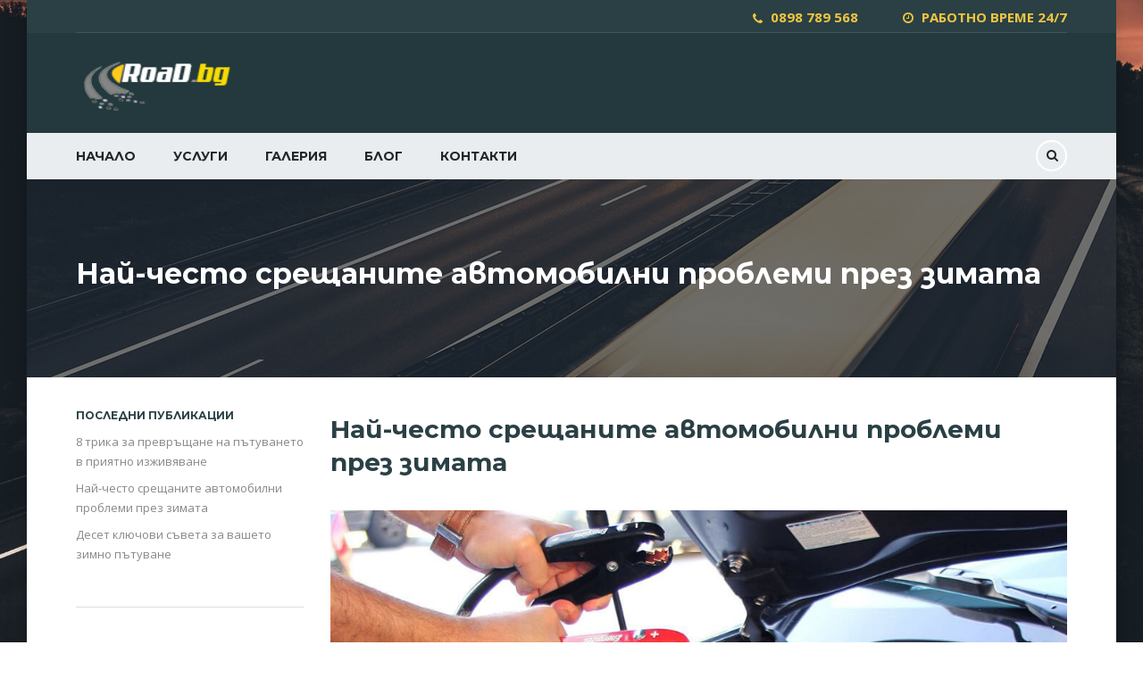

--- FILE ---
content_type: text/html; charset=UTF-8
request_url: https://road.bg/%D1%87%D0%B5%D1%81%D1%82%D0%BE-%D1%81%D1%80%D0%B5%D1%89%D0%B0%D0%BD%D0%B8%D1%82%D0%B5-%D0%B0%D0%B2%D1%82%D0%BE%D0%BC%D0%BE%D0%B1%D0%B8%D0%BB%D0%BD%D0%B8-%D0%BF%D1%80%D0%BE%D0%B1%D0%BB%D0%B5%D0%BC/
body_size: 11521
content:
<!DOCTYPE html>
<html lang="bg-BG" class="no-js">
<head>
    <meta charset="UTF-8">
	<meta name="viewport" content="width=device-width, initial-scale=1">
    <link rel="profile" href="https://gmpg.org/xfn/11">
    <link rel="pingback" href="https://road.bg/xmlrpc.php">
    <meta name='robots' content='index, follow, max-image-preview:large, max-snippet:-1, max-video-preview:-1' />

	<!-- This site is optimized with the Yoast SEO plugin v17.8 - https://yoast.com/wordpress/plugins/seo/ -->
	<title>Най-често срещаните автомобилни проблеми през зимата</title>
	<meta name="description" content="Най-честите причини за проблеми с автомобила през зимата , както и някои предложения за превенция." />
	<link rel="canonical" href="https://road.bg/често-срещаните-автомобилни-проблем/" />
	<meta property="og:locale" content="bg_BG" />
	<meta property="og:type" content="article" />
	<meta property="og:title" content="Най-често срещаните автомобилни проблеми през зимата" />
	<meta property="og:description" content="Най-честите причини за проблеми с автомобила през зимата , както и някои предложения за превенция." />
	<meta property="og:url" content="https://road.bg/често-срещаните-автомобилни-проблем/" />
	<meta property="og:site_name" content="Пътна Помощ Асеновград" />
	<meta property="article:published_time" content="2018-03-11T04:12:55+00:00" />
	<meta property="article:modified_time" content="2024-09-07T22:28:51+00:00" />
	<meta property="og:image" content="https://road.bg/wp-content/uploads/2024/09/срещаните-автомобилни-проблеми-през-зимата.jpg" />
	<meta property="og:image:width" content="1023" />
	<meta property="og:image:height" content="451" />
	<meta name="twitter:card" content="summary_large_image" />
	<meta name="twitter:label1" content="Written by" />
	<meta name="twitter:data1" content="admin" />
	<meta name="twitter:label2" content="Est. reading time" />
	<meta name="twitter:data2" content="2 минути" />
	<!-- / Yoast SEO plugin. -->


<link rel='dns-prefetch' href='//fonts.googleapis.com' />
<link rel='dns-prefetch' href='//s.w.org' />
<link rel="alternate" type="application/rss+xml" title="Пътна Помощ Асеновград &raquo; Поток" href="https://road.bg/feed/" />
<link rel="alternate" type="application/rss+xml" title="Пътна Помощ Асеновград &raquo; поток за коментари" href="https://road.bg/comments/feed/" />
<link rel="alternate" type="application/rss+xml" title="Пътна Помощ Асеновград &raquo; поток за коментари на Най-често срещаните автомобилни проблеми през зимата" href="https://road.bg/%d1%87%d0%b5%d1%81%d1%82%d0%be-%d1%81%d1%80%d0%b5%d1%89%d0%b0%d0%bd%d0%b8%d1%82%d0%b5-%d0%b0%d0%b2%d1%82%d0%be%d0%bc%d0%be%d0%b1%d0%b8%d0%bb%d0%bd%d0%b8-%d0%bf%d1%80%d0%be%d0%b1%d0%bb%d0%b5%d0%bc/feed/" />
		<script type="text/javascript">
			window._wpemojiSettings = {"baseUrl":"https:\/\/s.w.org\/images\/core\/emoji\/13.1.0\/72x72\/","ext":".png","svgUrl":"https:\/\/s.w.org\/images\/core\/emoji\/13.1.0\/svg\/","svgExt":".svg","source":{"concatemoji":"https:\/\/road.bg\/wp-includes\/js\/wp-emoji-release.min.js?ver=5.8.12"}};
			!function(e,a,t){var n,r,o,i=a.createElement("canvas"),p=i.getContext&&i.getContext("2d");function s(e,t){var a=String.fromCharCode;p.clearRect(0,0,i.width,i.height),p.fillText(a.apply(this,e),0,0);e=i.toDataURL();return p.clearRect(0,0,i.width,i.height),p.fillText(a.apply(this,t),0,0),e===i.toDataURL()}function c(e){var t=a.createElement("script");t.src=e,t.defer=t.type="text/javascript",a.getElementsByTagName("head")[0].appendChild(t)}for(o=Array("flag","emoji"),t.supports={everything:!0,everythingExceptFlag:!0},r=0;r<o.length;r++)t.supports[o[r]]=function(e){if(!p||!p.fillText)return!1;switch(p.textBaseline="top",p.font="600 32px Arial",e){case"flag":return s([127987,65039,8205,9895,65039],[127987,65039,8203,9895,65039])?!1:!s([55356,56826,55356,56819],[55356,56826,8203,55356,56819])&&!s([55356,57332,56128,56423,56128,56418,56128,56421,56128,56430,56128,56423,56128,56447],[55356,57332,8203,56128,56423,8203,56128,56418,8203,56128,56421,8203,56128,56430,8203,56128,56423,8203,56128,56447]);case"emoji":return!s([10084,65039,8205,55357,56613],[10084,65039,8203,55357,56613])}return!1}(o[r]),t.supports.everything=t.supports.everything&&t.supports[o[r]],"flag"!==o[r]&&(t.supports.everythingExceptFlag=t.supports.everythingExceptFlag&&t.supports[o[r]]);t.supports.everythingExceptFlag=t.supports.everythingExceptFlag&&!t.supports.flag,t.DOMReady=!1,t.readyCallback=function(){t.DOMReady=!0},t.supports.everything||(n=function(){t.readyCallback()},a.addEventListener?(a.addEventListener("DOMContentLoaded",n,!1),e.addEventListener("load",n,!1)):(e.attachEvent("onload",n),a.attachEvent("onreadystatechange",function(){"complete"===a.readyState&&t.readyCallback()})),(n=t.source||{}).concatemoji?c(n.concatemoji):n.wpemoji&&n.twemoji&&(c(n.twemoji),c(n.wpemoji)))}(window,document,window._wpemojiSettings);
		</script>
		<style>@media screen and (max-width: 650px) {body {padding-bottom:60px;}}</style><style type="text/css">
img.wp-smiley,
img.emoji {
	display: inline !important;
	border: none !important;
	box-shadow: none !important;
	height: 1em !important;
	width: 1em !important;
	margin: 0 .07em !important;
	vertical-align: -0.1em !important;
	background: none !important;
	padding: 0 !important;
}
</style>
	<link rel='stylesheet' id='wp-block-library-css'  href='https://road.bg/wp-includes/css/dist/block-library/style.min.css?ver=5.8.12' type='text/css' media='all' />
<link rel='stylesheet' id='contact-form-7-css'  href='https://road.bg/wp-content/plugins/contact-form-7/includes/css/styles.css?ver=5.5.3' type='text/css' media='all' />
<link rel='stylesheet' id='stm-stm-icon-css'  href='https://road.bg/wp-content/uploads/stm_fonts/stm-icon/stm-icon.css?ver=1.0' type='text/css' media='all' />
<link rel='stylesheet' id='rs-plugin-settings-css'  href='https://road.bg/wp-content/plugins/revslider/public/assets/css/rs6.css?ver=6.4.2' type='text/css' media='all' />
<style id='rs-plugin-settings-inline-css' type='text/css'>
#rs-demo-id {}
</style>
<link rel='stylesheet' id='font-awesome-css'  href='https://road.bg/wp-content/plugins/js_composer/assets/lib/bower/font-awesome/css/font-awesome.min.css?ver=5.4.5' type='text/css' media='all' />
<link rel='stylesheet' id='owl.carousel-css'  href='https://road.bg/wp-content/plugins/stm_vehicles_listing/assets/css/frontend/owl.carousel.css?ver=5.8.12' type='text/css' media='all' />
<link rel='stylesheet' id='bootstrap-grid-css'  href='https://road.bg/wp-content/plugins/stm_vehicles_listing/assets/css/frontend/grid.css?ver=5.8.12' type='text/css' media='all' />
<link rel='stylesheet' id='light-gallery-css'  href='https://road.bg/wp-content/plugins/stm_vehicles_listing/assets/css/frontend/lightgallery.min.css?ver=5.8.12' type='text/css' media='all' />
<link rel='stylesheet' id='stm_default_google_font-css'  href='https://fonts.googleapis.com/css?family=Montserrat%3A400%2C700%7COpen+Sans%3A300%2C400%2C700&#038;subset=latin%2Clatin-ext&#038;ver=3.7.9.2' type='text/css' media='all' />
<link rel='stylesheet' id='stm-boostrap-css'  href='https://road.bg/wp-content/themes/roadside/assets/css/bootstrap.min.css?ver=3.7.9.2' type='text/css' media='all' />
<link rel='stylesheet' id='stm-theme-font-awesome-css'  href='https://road.bg/wp-content/themes/roadside/assets/css/font-awesome.min.css?ver=3.7.9.2' type='text/css' media='all' />
<link rel='stylesheet' id='stm-select2-css'  href='https://road.bg/wp-content/themes/roadside/assets/css/select2.min.css?ver=3.7.9.2' type='text/css' media='all' />
<link rel='stylesheet' id='fancybox-css'  href='https://road.bg/wp-content/themes/roadside/assets/css/jquery.fancybox.css?ver=5.8.12' type='text/css' media='all' />
<link rel='stylesheet' id='stm-datetimepicker-css'  href='https://road.bg/wp-content/themes/roadside/assets/css/jquery.stmdatetimepicker.css?ver=3.7.9.2' type='text/css' media='all' />
<link rel='stylesheet' id='stm-jquery-ui-css-css'  href='https://road.bg/wp-content/themes/roadside/assets/css/jquery-ui.css?ver=3.7.9.2' type='text/css' media='all' />
<link rel='stylesheet' id='stm-theme-service-icons-css'  href='https://road.bg/wp-content/themes/roadside/assets/css/service-icons.css?ver=3.7.9.2' type='text/css' media='all' />
<link rel='stylesheet' id='stm-theme-boat-icons-css'  href='https://road.bg/wp-content/themes/roadside/assets/css/boat-icons.css?ver=3.7.9.2' type='text/css' media='all' />
<link rel='stylesheet' id='stm-theme-moto-icons-css'  href='https://road.bg/wp-content/themes/roadside/assets/css/motorcycle/icons.css?ver=3.7.9.2' type='text/css' media='all' />
<link rel='stylesheet' id='stm-theme-rental-icons-css'  href='https://road.bg/wp-content/themes/roadside/assets/css/rental/icons.css?ver=3.7.9.2' type='text/css' media='all' />
<link rel='stylesheet' id='stm-skin-custom-css'  href='https://road.bg/wp-content/uploads/stm_uploads/skin-custom.css?ver=97' type='text/css' media='all' />
<link rel='stylesheet' id='stm-theme-frontend-customizer-css'  href='https://road.bg/wp-content/themes/roadside/assets/css/frontend_customizer.css?ver=3.7.9.2' type='text/css' media='all' />
<link rel='stylesheet' id='stm-theme-style-animation-css'  href='https://road.bg/wp-content/themes/roadside/assets/css/animation.css?ver=3.7.9.2' type='text/css' media='all' />
<link rel='stylesheet' id='stm-theme-style-css'  href='https://road.bg/wp-content/themes/roadside/style.css?ver=3.7.9.2' type='text/css' media='all' />
<style id='stm-theme-style-inline-css' type='text/css'>
 body.page-template-home-service-layout #top-bar { background-image: url(wp-content/uploads/2018/02/header-top-bg.png); background-repeat: repeat-x; background-size: contain; position: relative; z-index: 9991; display: block; } .header-service .header-service-right .service-header-appointment div.default-state { background-color: #ffcc1d; } #top-bar, #top-bar a { font-family: "Open Sans"; font-weight: bold; font-style: normal; color: #f0c540; font-size: 15px; } @media only screen and (max-width: 991px){ #top-bar, #top-bar a { font-size: 25px; } } .stm-button, input[type="submit"], button, .button, .load-more-btn { background-color: #f0c540; box-shadow: 0 2px 0 #f0c540; } .service-mobile-menu-trigger span { background: #f0c540; } .header-service.service-transparent-header .header-menu li a:hover { background-color: #52440f; } .header-help-bar > ul li a { display: none; } .header-main { background-color: #1b1b1b; } #top-bar { background-color: #1b1b1b; } .header-service { background-color: #0000002e; }
</style>
<link rel='stylesheet' id='call-now-button-modern-style-css'  href='https://road.bg/wp-content/plugins/call-now-button/resources/style/modern.css?ver=1.4.10' type='text/css' media='all' />
<script type='text/javascript' src='https://road.bg/wp-includes/js/jquery/jquery.min.js?ver=3.6.0' id='jquery-core-js'></script>
<script type='text/javascript' src='https://road.bg/wp-includes/js/jquery/jquery-migrate.min.js?ver=3.3.2' id='jquery-migrate-js'></script>
<script type='text/javascript' src='https://road.bg/wp-content/plugins/revslider/public/assets/js/rbtools.min.js?ver=6.4.2' id='tp-tools-js'></script>
<script type='text/javascript' src='https://road.bg/wp-content/plugins/revslider/public/assets/js/rs6.min.js?ver=6.4.2' id='revmin-js'></script>
<script type='text/javascript' src='https://road.bg/wp-content/themes/roadside/assets/js/classie.js?ver=3.7.9.2' id='stm-classie-js'></script>
<script type='text/javascript' src='https://road.bg/wp-content/themes/roadside/assets/js/vivus.min.js?ver=3.7.9.2' id='stm-vivus-js'></script>
<script type='text/javascript' src='https://road.bg/wp-content/themes/roadside/assets/js/jquery.cookie.js?ver=3.7.9.2' id='jquery-cookie-js'></script>
<link rel="https://api.w.org/" href="https://road.bg/wp-json/" /><link rel="alternate" type="application/json" href="https://road.bg/wp-json/wp/v2/posts/1788" /><link rel="EditURI" type="application/rsd+xml" title="RSD" href="https://road.bg/xmlrpc.php?rsd" />
<link rel="wlwmanifest" type="application/wlwmanifest+xml" href="https://road.bg/wp-includes/wlwmanifest.xml" /> 
<meta name="generator" content="WordPress 5.8.12" />
<link rel='shortlink' href='https://road.bg/?p=1788' />
<link rel="alternate" type="application/json+oembed" href="https://road.bg/wp-json/oembed/1.0/embed?url=https%3A%2F%2Froad.bg%2F%25d1%2587%25d0%25b5%25d1%2581%25d1%2582%25d0%25be-%25d1%2581%25d1%2580%25d0%25b5%25d1%2589%25d0%25b0%25d0%25bd%25d0%25b8%25d1%2582%25d0%25b5-%25d0%25b0%25d0%25b2%25d1%2582%25d0%25be%25d0%25bc%25d0%25be%25d0%25b1%25d0%25b8%25d0%25bb%25d0%25bd%25d0%25b8-%25d0%25bf%25d1%2580%25d0%25be%25d0%25b1%25d0%25bb%25d0%25b5%25d0%25bc%2F" />
<link rel="alternate" type="text/xml+oembed" href="https://road.bg/wp-json/oembed/1.0/embed?url=https%3A%2F%2Froad.bg%2F%25d1%2587%25d0%25b5%25d1%2581%25d1%2582%25d0%25be-%25d1%2581%25d1%2580%25d0%25b5%25d1%2589%25d0%25b0%25d0%25bd%25d0%25b8%25d1%2582%25d0%25b5-%25d0%25b0%25d0%25b2%25d1%2582%25d0%25be%25d0%25bc%25d0%25be%25d0%25b1%25d0%25b8%25d0%25bb%25d0%25bd%25d0%25b8-%25d0%25bf%25d1%2580%25d0%25be%25d0%25b1%25d0%25bb%25d0%25b5%25d0%25bc%2F&#038;format=xml" />
<script>readMoreArgs = []</script><script type="text/javascript">
				EXPM_VERSION=2.89;EXPM_AJAX_URL='https://road.bg/wp-admin/admin-ajax.php';
			function yrmAddEvent(element, eventName, fn) {
				if (element.addEventListener)
					element.addEventListener(eventName, fn, false);
				else if (element.attachEvent)
					element.attachEvent('on' + eventName, fn);
			}
			</script>
		<!-- GA Google Analytics @ https://m0n.co/ga -->
		<script>
			(function(i,s,o,g,r,a,m){i['GoogleAnalyticsObject']=r;i[r]=i[r]||function(){
			(i[r].q=i[r].q||[]).push(arguments)},i[r].l=1*new Date();a=s.createElement(o),
			m=s.getElementsByTagName(o)[0];a.async=1;a.src=g;m.parentNode.insertBefore(a,m)
			})(window,document,'script','https://www.google-analytics.com/analytics.js','ga');
			ga('create', 'UA-115158106-1', 'auto');
			ga('send', 'pageview');
		</script>

	        <script type="text/javascript">
            var stm_lang_code = 'bg';
                        var ajaxurl = 'https://road.bg/wp-admin/admin-ajax.php';
            var stm_site_blog_id = "1";
            var stm_added_to_compare_text = "Added to compare";
            var stm_removed_from_compare_text = "was removed from compare";
                        var stm_already_added_to_compare_text = "You have already added 3 cars";
                    </script>
        <meta name="generator" content="Powered by WPBakery Page Builder - drag and drop page builder for WordPress."/>
<!--[if lte IE 9]><link rel="stylesheet" type="text/css" href="https://road.bg/wp-content/plugins/js_composer/assets/css/vc_lte_ie9.min.css" media="screen"><![endif]--><meta name="generator" content="Powered by Slider Revolution 6.4.2 - responsive, Mobile-Friendly Slider Plugin for WordPress with comfortable drag and drop interface." />
<script type="text/javascript">function setREVStartSize(e){
			//window.requestAnimationFrame(function() {				 
				window.RSIW = window.RSIW===undefined ? window.innerWidth : window.RSIW;	
				window.RSIH = window.RSIH===undefined ? window.innerHeight : window.RSIH;	
				try {								
					var pw = document.getElementById(e.c).parentNode.offsetWidth,
						newh;
					pw = pw===0 || isNaN(pw) ? window.RSIW : pw;
					e.tabw = e.tabw===undefined ? 0 : parseInt(e.tabw);
					e.thumbw = e.thumbw===undefined ? 0 : parseInt(e.thumbw);
					e.tabh = e.tabh===undefined ? 0 : parseInt(e.tabh);
					e.thumbh = e.thumbh===undefined ? 0 : parseInt(e.thumbh);
					e.tabhide = e.tabhide===undefined ? 0 : parseInt(e.tabhide);
					e.thumbhide = e.thumbhide===undefined ? 0 : parseInt(e.thumbhide);
					e.mh = e.mh===undefined || e.mh=="" || e.mh==="auto" ? 0 : parseInt(e.mh,0);		
					if(e.layout==="fullscreen" || e.l==="fullscreen") 						
						newh = Math.max(e.mh,window.RSIH);					
					else{					
						e.gw = Array.isArray(e.gw) ? e.gw : [e.gw];
						for (var i in e.rl) if (e.gw[i]===undefined || e.gw[i]===0) e.gw[i] = e.gw[i-1];					
						e.gh = e.el===undefined || e.el==="" || (Array.isArray(e.el) && e.el.length==0)? e.gh : e.el;
						e.gh = Array.isArray(e.gh) ? e.gh : [e.gh];
						for (var i in e.rl) if (e.gh[i]===undefined || e.gh[i]===0) e.gh[i] = e.gh[i-1];
											
						var nl = new Array(e.rl.length),
							ix = 0,						
							sl;					
						e.tabw = e.tabhide>=pw ? 0 : e.tabw;
						e.thumbw = e.thumbhide>=pw ? 0 : e.thumbw;
						e.tabh = e.tabhide>=pw ? 0 : e.tabh;
						e.thumbh = e.thumbhide>=pw ? 0 : e.thumbh;					
						for (var i in e.rl) nl[i] = e.rl[i]<window.RSIW ? 0 : e.rl[i];
						sl = nl[0];									
						for (var i in nl) if (sl>nl[i] && nl[i]>0) { sl = nl[i]; ix=i;}															
						var m = pw>(e.gw[ix]+e.tabw+e.thumbw) ? 1 : (pw-(e.tabw+e.thumbw)) / (e.gw[ix]);					
						newh =  (e.gh[ix] * m) + (e.tabh + e.thumbh);
					}				
					if(window.rs_init_css===undefined) window.rs_init_css = document.head.appendChild(document.createElement("style"));					
					document.getElementById(e.c).height = newh+"px";
					window.rs_init_css.innerHTML += "#"+e.c+"_wrapper { height: "+newh+"px }";				
				} catch(e){
					console.log("Failure at Presize of Slider:" + e)
				}					   
			//});
		  };</script>
<style type="text/css" title="dynamic-css" class="options-output">body, .normal_font{color: #2a4045;}.header-menu li a{font-size:14px;}.header-menu li a{color: #232628;}h1,.h1,h2,.h2,h3,.h3,h4,.h4,h5,.h5,h6,.h6,.heading-font,.button,.load-more-btn,.vc_tta-panel-title,.page-numbers li > a,.page-numbers li > span,.vc_tta-tabs .vc_tta-tabs-container .vc_tta-tabs-list .vc_tta-tab a span,.stm_auto_loan_calculator input{color: #2a4045;}h1, .h1{font-size:32px;}h2, .h2{font-size:28px;}h3, .h3{font-size:14px;}h4, .h4{font-size:12px;}h5, .h5{font-size:12px;}.header-main{background-color: #23393d;}#top-bar{background-color: #2a4045;}#footer-main{background-color: #23393d;}#footer-main{background-color: #23393d;}</style>
<noscript><style type="text/css"> .wpb_animate_when_almost_visible { opacity: 1; }</style></noscript>	
	  	
</head>


<body data-rsssl=1 class="post-template-default single single-post postid-1788 single-format-standard stm-boxed stm-background-customizer-box_img_4 stm-template-service stm-user-not-logged-in header_remove_compare header_remove_cart wpb-js-composer js-comp-ver-5.4.5 vc_responsive"  ontouchstart="">
		<div id="wrapper">

		
							
	<div id="top-bar">
        <a href="tel:+359898789568">
		<div class="container">

						<div class="clearfix top-bar-wrapper">
			<!--LANGS-->
			                <div class="pull-left currency-switcher">
                                </div>
				<!-- Header Top bar Login -->
				
								<!-- Header top bar Socials -->
				
									<div class="pull-right xs-pull-left">
						<ul class="top-bar-info clearfix">
															<li class="hidden-info"><i class="fa fa-clock-o"></i> Работно Време 24/7</li>
																													<li ><i class="fa fa-phone"></i> 0898 789 568</li>
													</ul>
					</div>
				              </a>
			</div>
		</div>
	</div>

				<div id="header">
					
<div class="header-main">
	<div class="container">
		<div class="clearfix">
			<!--Logo-->
			<div class="logo-main">
									<a class="bloglogo" href="https://road.bg/">
						<img
							src="https://road.bg/wp-content/uploads/2018/02/logo.png"
							style="width: 176px;"
							title="Home"
						    alt="Logo"
						/>
					</a>
								<div class="mobile-menu-trigger visible-sm visible-xs">
					<span></span>
					<span></span>
					<span></span>
				</div>
			</div>

			<div class="mobile-menu-holder">
				<ul class="header-menu clearfix">
					<li id="menu-item-23" class="menu-item menu-item-type-post_type menu-item-object-page menu-item-home menu-item-23"><a href="https://road.bg/">Начало</a></li>
<li id="menu-item-14" class="menu-item menu-item-type-custom menu-item-object-custom menu-item-14"><a href="/#услуги">Услуги</a></li>
<li id="menu-item-24" class="menu-item menu-item-type-custom menu-item-object-custom menu-item-24"><a href="/#галерия">Галерия</a></li>
<li id="menu-item-1797" class="menu-item menu-item-type-custom menu-item-object-custom menu-item-1797"><a href="https://road.bg/blog/">Блог</a></li>
<li id="menu-item-17" class="menu-item menu-item-type-custom menu-item-object-custom menu-item-17"><a href="/contact">Контакти</a></li>
														</ul>
			</div>

			<div class="header-top-info" style="margin-top: 16px;">
				<div class="clearfix">

					<!--Socials-->
					
					<!-- Header top bar Socials -->
					
										<!--Header secondary phones-->
					
										<!--Header main phone-->
					
										<!--Header address-->
									</div> <!--clearfix-->
			</div> <!--header-top-info-->

		</div> <!--clearfix-->
	</div> <!--container-->
</div> <!--header-main-->
<div id="header-nav-holder" class="hidden-sm hidden-xs">
	<div class="header-nav header-nav-default header-nav-fixed">
		<div class="container">
			<div class="header-help-bar-trigger">
				<i class="fa fa-chevron-down"></i>
			</div>
			<div class="header-help-bar">
				<ul>
											<li class="help-bar-compare">
							<a
							href=""
							title="Watch compared">
								<span class="list-label heading-font">Compare</span>
								<i class="list-icon stm-icon-speedometr2"></i>
								<span class="list-badge"><span class="stm-current-cars-in-compare"></span></span>
							</a>
						</li>
					

										<!--Live chat-->
					<li class="help-bar-live-chat">
						<a
							id="chat-widget"
							title="Open Live Chat"
							>
							<span class="list-label heading-font">Live chat</span>
							<i class="list-icon stm-icon-chat2"></i>
						</a>
					</li>

					<li class="nav-search">
						<a href="" data-toggle="modal" data-target="#searchModal"><i class="stm-icon-search"></i></a>
					</li>
				</ul>
			</div>
			<div class="main-menu">
				<ul class="header-menu clearfix">
					<li class="menu-item menu-item-type-post_type menu-item-object-page menu-item-home menu-item-23"><a href="https://road.bg/">Начало</a></li>
<li class="menu-item menu-item-type-custom menu-item-object-custom menu-item-14"><a href="/#услуги">Услуги</a></li>
<li class="menu-item menu-item-type-custom menu-item-object-custom menu-item-24"><a href="/#галерия">Галерия</a></li>
<li class="menu-item menu-item-type-custom menu-item-object-custom menu-item-1797"><a href="https://road.bg/blog/">Блог</a></li>
<li class="menu-item menu-item-type-custom menu-item-object-custom menu-item-17"><a href="/contact">Контакти</a></li>
				</ul>
			</div>
		</div>
	</div>
</div>				</div> <!-- id header -->
			
		
		<div id="main">		    <div class="entry-header left small_title_box" style="">
	    <div class="container">
            <div class="entry-title">
                <h2 class="h1" style="">
	                Най-често срещаните автомобилни проблеми през зимата                </h2>
	                                        </div>
	    </div>
    </div>

<!-- Breads -->	
	<div id="post-1788" class="post-1788 post type-post status-publish format-standard has-post-thumbnail hentry category-blog">
		<div class="stm-single-post">
			<div class="container">
				

	
	<div class="row">
		<div class="col-md-9 col-md-push-3 col-sm-12"><div class="sidebar-margin-top clearfix"></div>
			<!--Title-->
			<h2 class="post-title">Най-често срещаните автомобилни проблеми през зимата</h2>

			<!--Post thumbnail-->
							<div class="post-thumbnail">
					<img width="1023" height="451" src="https://road.bg/wp-content/uploads/2024/09/срещаните-автомобилни-проблеми-през-зимата.jpg" class="img-responsive wp-post-image" alt="автомобилни проблеми през зимата" loading="lazy" srcset="https://road.bg/wp-content/uploads/2024/09/срещаните-автомобилни-проблеми-през-зимата.jpg 1023w, https://road.bg/wp-content/uploads/2024/09/срещаните-автомобилни-проблеми-през-зимата-300x132.jpg 300w, https://road.bg/wp-content/uploads/2024/09/срещаните-автомобилни-проблеми-през-зимата-768x339.jpg 768w" sizes="(max-width: 1023px) 100vw, 1023px" />				</div>
			
			<!--Blog meta-->
			<div class="blog-meta clearfix">
				<div class="left">
					<div class="clearfix">
						<div class="blog-meta-unit h6">
							<i class="stm-icon-date"></i>
							<span>март 11, 2018</span>
						</div>
						<div class="blog-meta-unit h6">
							<i class="stm-icon-author"></i>
							<span>Posted by:</span>
							<span>admin</span>
						</div>
					</div>
				</div>
				<div class="right">
					<div class="blog-meta-unit h6">
						<a href="https://road.bg/%d1%87%d0%b5%d1%81%d1%82%d0%be-%d1%81%d1%80%d0%b5%d1%89%d0%b0%d0%bd%d0%b8%d1%82%d0%b5-%d0%b0%d0%b2%d1%82%d0%be%d0%bc%d0%be%d0%b1%d0%b8%d0%bb%d0%bd%d0%b8-%d0%bf%d1%80%d0%be%d0%b1%d0%bb%d0%b5%d0%bc/#respond" class="post_comments h6">
							<i class="stm-icon-message"></i> Няма коментари						</a>
					</div>
				</div>
			</div>

			<div class="post-content">
				<p>Зимния сезон създава известни рискове за вашия автомобил. За да ви предпазим, до завръщането на топлото време, сме събрали някои от най-честите причини за проблеми с автомобила през зимата , както и някои предложения за превенция.</p>
<h3>Проблеми с акумулатора</h3>
<p>„Паднал“ акумулатор е един от най-често срещаните проблеми в зимни условия и може да бъде сериозна пречка за нормалното ви ежедневие. Студените температури извличат напрежение от акумулатора; минусовите температури могат да източат мощноста и да изтощят акумулатора ви изцяло. Добрата новина е, че акумулатора може да бъде презареждан, особено ако е сравнително нов. Ако обаче е на повече от три години, замяната му е по-добият избор.</p>
<h3>Проблеми със свещите</h3>
<p>Свещите стават по-малко надеждни по време на ниски температури. Уверете се, че вашите свещи са проверени и подменени/ ако е необходимо/, за да си спестите проблеми.</p>
<h3>Налягане на гумите</h3>
<p>Налягането на вашите гуми ще падне, заедно с падането на външните температури, затова е важно да се припомпят до възстановяване на необходимите стойности. Имайте навика да проверявате налягането на гумите поне веднъж месечно. Гумите с недостатъчно налягане могат да доведат до загуба на сцепление и повишен риск от злополука.</p>
<h3>Външни повреди</h3>
<p>Зимните бури и виелици, могат да доведат до външни увреждания по колата ви. Парчета лед и пътни отломки могат да доведат до счупени предни стъкла или други щети, което изисква допънително внимание. Ледът може да надраска боята на превозното ви средство.</p>
<h3>Катастрофи</h3>
<p>Много неща могат да причинят катастрофи през зимата, но заледените участъци от пътя и ниската видимост по време на снежни бури са двата най-често срещани проблема. Когато шофирате в лошо време, не забравяйте да съобразявате скоростта си, с условията, или да си останете вкъщи, ако не сте сигурни, че можете да карате безопасно.</p>
<p>Ако студеното време ви постави в безизходица, знайте че винаги може да разчитате на <a href="https://road.bg">пътна помощ асеновград</a> ! Позвънете и оставете грижите на тях!</p>
				<div class="clearfix"></div>
			</div>

			
			<div class="blog-meta-bottom">
				<div class="clearfix">
					<div class="left">
						<!--Categories-->
																			<div class="post-cat">
								<span class="h6">Category:</span>
																	<span class="post-category">
										<a href="https://road.bg/blog/"><span>Блог</span></a><span class="divider">,</span>
									</span>
															</div>
						
						<!--Tags-->
											</div>

					<div class="right">
						<div class="stm-shareble stm-single-car-link">
							<a
								href="#"
								class="car-action-unit stm-share"
								title="Share this"
								download>
								<i class="stm-icon-share"></i>
								Share this							</a>
													</div>
					</div>
				</div>
			</div>

			<!--Author info-->
			
			<!--Comments-->
			
		</div>

		<!--Sidebar-->
		<div class="col-md-3 col-md-pull-9 hidden-sm hidden-xs">
	
		<aside id="recent-posts-2" class="widget widget-default widget_recent_entries">
		<div class="widget-title"><h4>Последни публикации</h4></div>
		<ul>
											<li>
					<a href="https://road.bg/8-%d1%82%d1%80%d0%b8%d0%ba%d0%b0-%d0%b7%d0%b0-%d0%bf%d1%80%d0%b5%d0%b2%d1%80%d1%8a%d1%89%d0%b0%d0%bd%d0%b5-%d0%bd%d0%b0-%d0%bf%d1%8a%d1%82%d1%83%d0%b2%d0%b0%d0%bd%d0%b5%d1%82%d0%be-%d0%b2-%d0%bf%d1%80/">8 трика за превръщане на пътуването в приятно изживяване</a>
									</li>
											<li>
					<a href="https://road.bg/%d1%87%d0%b5%d1%81%d1%82%d0%be-%d1%81%d1%80%d0%b5%d1%89%d0%b0%d0%bd%d0%b8%d1%82%d0%b5-%d0%b0%d0%b2%d1%82%d0%be%d0%bc%d0%be%d0%b1%d0%b8%d0%bb%d0%bd%d0%b8-%d0%bf%d1%80%d0%be%d0%b1%d0%bb%d0%b5%d0%bc/" aria-current="page">Най-често срещаните автомобилни проблеми през зимата</a>
									</li>
											<li>
					<a href="https://road.bg/%d0%ba%d0%bb%d1%8e%d1%87%d0%be%d0%b2%d0%b8-%d1%81%d1%8a%d0%b2%d0%b5%d1%82%d0%b0-%d0%b7%d0%b0-%d0%b2%d0%b0%d1%88%d0%b5%d1%82%d0%be-%d0%b7%d0%b8%d0%bc%d0%bd%d0%be-%d0%bf%d1%8a%d1%82%d1%83%d0%b2%d0%b0/">Десет ключови съвета за вашето зимно пътуване</a>
									</li>
					</ul>

		</aside>
</div>	</div>
			</div>
		</div>
	</div>
			</div> <!--main-->
		</div> <!--wrapper-->
					<footer id="footer">
					
		<div id="footer-main">
			<div class="footer_widgets_wrapper less_4">
				<div class="container">
					<div class="widgets cols_4 clearfix">
						<aside id="custom_html-2" class="widget_text widget widget_custom_html"><div class="widget_text widget-wrapper"><div class="textwidget custom-html-widget"><script type="application/ld+json">
{
  "@context": "http://schema.org",
  "@type": "AutoRepair",
  "name": "Пътна Помощ Асеновград - Road.BG",
  "image": "https://road.bg/wp-content/uploads/2018/02/pytnapomosh.png",
  "@id": "",
  "url": "https://road.bg/",
  "telephone": "0898 789 568",
  "priceRange": "30+",
  "address": {
    "@type": "PostalAddress",
    "streetAddress": "Solunska 12",
    "addressLocality": "Asenovgrad",
    "postalCode": "4230",
    "addressCountry": "BG"
  },
  "geo": {
    "@type": "GeoCoordinates",
    "latitude": 42.0126,
    "longitude": 24.865687
  },
  "openingHoursSpecification": {
    "@type": "OpeningHoursSpecification",
    "dayOfWeek": [
      "Monday",
      "Tuesday",
      "Wednesday",
      "Thursday",
      "Friday",
      "Saturday",
      "Sunday"
    ],
    "opens": "00:00",
    "closes": "23:59"
  }
}
</script></div></div></aside><aside id="custom_html-6" class="widget_text widget widget_custom_html"><div class="widget_text widget-wrapper"><div class="textwidget custom-html-widget"><a rel="license noopener" href="http://creativecommons.org/licenses/by-nc-nd/4.0/" target="_blank"><img alt="Криейтив Комънс договор" style="border-width:0" src="https://i.creativecommons.org/l/by-nc-nd/4.0/80x15.png" /></a><br /><a rel="license" href="http://creativecommons.org/licenses/by-nc-nd/4.0/"></a></div></div></aside>					</div>
				</div>
			</div>
		</div>

				


				<div id="footer-copyright" style=background-color:#23393d>

			
			<div class="container footer-copyright">
				<div class="row">
					<div class="col-md-8 col-sm-8">
						<div class="clearfix">
															<div class="copyright-text">© Road.BG 2017. All Rights Reserved.</div>
													</div>
					</div>
					<div class="col-md-4 col-sm-4">
						<div class="clearfix">
							<div class="pull-right xs-pull-left">
																<!-- Header top bar Socials -->
															</div>
						</div>
					</div>
				</div>
			</div>
		</div>
	
				<div class="global-alerts"></div>				<!-- Searchform -->
							</footer>
		
				
	    <script type="text/javascript">
        var currentAjaxUrl = 'https://road.bg/%d1%87%d0%b5%d1%81%d1%82%d0%be-%d1%81%d1%80%d0%b5%d1%89%d0%b0%d0%bd%d0%b8%d1%82%d0%b5-%d0%b0%d0%b2%d1%82%d0%be%d0%bc%d0%be%d0%b1%d0%b8%d0%bb%d0%bd%d0%b8-%d0%bf%d1%80%d0%be%d0%b1%d0%bb%d0%b5%d0%bc/';
        var resetAllTxt = 'Reset All';
        </script>
<!-- Call Now Button 1.4.10 (https://callnowbutton.com) [renderer:modern]-->
<a  href="tel:+359898789568" id="callnowbutton" class="call-now-button  cnb-zoom-100  cnb-zindex-10  cnb-text  cnb-full cnb-full-bottom cnb-displaymode cnb-displaymode-mobile-only" style="background-color:#00bf03;" onclick='ga("send", "event", "Contact", "Call Now Button", "Phone");return gtag_report_conversion("tel:+359898789568");'><img alt="" src="[data-uri]" width="40"><span style="color:#ffffff">Избери</span></a><script type='text/javascript' src='https://road.bg/wp-includes/js/dist/vendor/regenerator-runtime.min.js?ver=0.13.7' id='regenerator-runtime-js'></script>
<script type='text/javascript' src='https://road.bg/wp-includes/js/dist/vendor/wp-polyfill.min.js?ver=3.15.0' id='wp-polyfill-js'></script>
<script type='text/javascript' id='contact-form-7-js-extra'>
/* <![CDATA[ */
var wpcf7 = {"api":{"root":"https:\/\/road.bg\/wp-json\/","namespace":"contact-form-7\/v1"},"cached":"1"};
/* ]]> */
</script>
<script type='text/javascript' src='https://road.bg/wp-content/plugins/contact-form-7/includes/js/index.js?ver=5.5.3' id='contact-form-7-js'></script>
<script type='text/javascript' src='https://road.bg/wp-content/plugins/stm_vehicles_listing/assets/js/frontend/jquery.cookie.js' id='jquery_cookie-js'></script>
<script type='text/javascript' src='https://road.bg/wp-content/plugins/stm_vehicles_listing/assets/js/frontend/owl.carousel.js' id='owl.carousel-js'></script>
<script type='text/javascript' src='https://road.bg/wp-content/plugins/stm_vehicles_listing/assets/js/frontend/lightgallery.min.js' id='light-gallery-js'></script>
<script type='text/javascript' src='https://road.bg/wp-includes/js/jquery/ui/core.min.js?ver=1.12.1' id='jquery-ui-core-js'></script>
<script type='text/javascript' src='https://road.bg/wp-includes/js/jquery/ui/mouse.min.js?ver=1.12.1' id='jquery-ui-mouse-js'></script>
<script type='text/javascript' src='https://road.bg/wp-includes/js/jquery/ui/slider.min.js?ver=1.12.1' id='jquery-ui-slider-js'></script>
<script type='text/javascript' src='https://road.bg/wp-content/plugins/stm_vehicles_listing/assets/js/frontend/init.js' id='listings-init-js'></script>
<script type='text/javascript' src='https://road.bg/wp-content/plugins/stm_vehicles_listing/assets/js/frontend/filter.js' id='listings-filter-js'></script>
<script type='text/javascript' src='https://road.bg/wp-content/themes/roadside/assets/js/jquery-migrate-1.2.1.min.js?ver=3.7.9.2' id='stm-jquerymigrate-js'></script>
<script type='text/javascript' src='https://road.bg/wp-content/themes/roadside/assets/js/bootstrap.min.js?ver=3.7.9.2' id='stm-bootstrap-js'></script>
<script type='text/javascript' src='https://road.bg/wp-includes/js/imagesloaded.min.js?ver=4.1.4' id='imagesloaded-js'></script>
<script type='text/javascript' src='https://road.bg/wp-content/themes/roadside/assets/js/isotope.pkgd.min.js?ver=3.7.9.2' id='stm-isotope-js'></script>
<script type='text/javascript' src='https://road.bg/wp-content/themes/roadside/assets/js/jquery.lazyload.min.js?ver=3.7.9.2' id='stm-lazyload-js'></script>
<script type='text/javascript' src='https://road.bg/wp-content/themes/roadside/assets/js/jquery-ui.min.js?ver=3.7.9.2' id='stm-jquery-ui-core-js'></script>
<script type='text/javascript' src='https://road.bg/wp-content/themes/roadside/assets/js/jquery.touch.punch.min.js?ver=3.7.9.2' id='stm-jquery-touch-punch-js'></script>
<script type='text/javascript' src='https://road.bg/wp-content/themes/roadside/assets/js/select2.full.min.js?ver=3.7.9.2' id='stm-select2-js-js'></script>
<script type='text/javascript' src='https://road.bg/wp-content/themes/roadside/assets/js/jquery.fancybox.pack.js' id='fancybox-js'></script>
<script type='text/javascript' src='https://road.bg/wp-content/themes/roadside/assets/js/jquery.uniform.min.js?ver=3.7.9.2' id='stm-uniform-js-js'></script>
<script type='text/javascript' src='https://road.bg/wp-content/themes/roadside/assets/js/jquery.stmdatetimepicker.js?ver=3.7.9.2' id='stm-datetimepicker-js-js'></script>
<script type='text/javascript' src='https://road.bg/wp-content/themes/roadside/assets/js/typeahead.jquery.min.js?ver=3.7.9.2' id='stm-typeahead-js'></script>
<script type='text/javascript' src='https://road.bg/wp-content/themes/roadside/assets/js/app.js?ver=3.7.9.2' id='stm-theme-scripts-js'></script>
<script type='text/javascript' src='https://road.bg/wp-content/themes/roadside/assets/js/app-header-scroll.js?ver=3.7.9.2' id='stm-theme-scripts-header-scroll-js'></script>
<script type='text/javascript' src='https://road.bg/wp-content/themes/roadside/assets/js/app-ajax.js?ver=3.7.9.2' id='stm-theme-scripts-ajax-js'></script>
<script type='text/javascript' src='https://road.bg/wp-content/themes/roadside/assets/js/load-image.all.min.js?ver=3.7.9.2' id='stm-load-image-js'></script>
<script type='text/javascript' src='https://road.bg/wp-content/themes/roadside/assets/js/sell-a-car.js?ver=3.7.9.2' id='stm-theme-sell-a-car-js'></script>
<script type='text/javascript' src='https://road.bg/wp-content/themes/roadside/assets/js/filter.js?ver=3.7.9.2' id='stm-theme-script-filter-js'></script>
<script type='text/javascript' src='https://road.bg/wp-includes/js/wp-embed.min.js?ver=5.8.12' id='wp-embed-js'></script>
	
	<div class="single-add-to-compare">
	<div class="container">
		<div class="row">
			<div class="col-md-9 col-sm-9">
				<div class="single-add-to-compare-left">
					<i class="add-to-compare-icon stm-icon-speedometr2"></i>
					<span class="stm-title h5"></span>
				</div>
			</div>
			<div class="col-md-3 col-sm-3">
				<a href="" class="compare-fixed-link pull-right heading-font">
					Compare				</a>
			</div>
		</div>
	</div>
</div>	</body>
</html>

<!-- Page cached by LiteSpeed Cache 6.5.0.2 on 2026-01-13 19:39:48 -->

--- FILE ---
content_type: text/javascript
request_url: https://road.bg/wp-content/themes/roadside/assets/js/app-ajax.js?ver=3.7.9.2
body_size: 8433
content:
(function($) {
    "use strict";

	function SearchBox (form) {
		this.form = form;
		this.listing = $('body').hasClass('stm-template-listing');
		this.init();
	}

	SearchBox.prototype.init = function () {
		var timer, self = this;
		$('select:not(.hide)', this.form).select2().on('change', function () {
			if (timer) {
				clearTimeout(timer);
			}

			timer = setTimeout($.proxy(self.performAjax, self), 300);
		});
	};

	SearchBox.prototype.fragments = function () {
		return 'total' + (!this.listing ? ',options' : '');
	};

	SearchBox.prototype.performAjax = function () {
		var $_form = $(this.form);
		$.ajax({
			url: $_form.attr('action'),
			dataType: 'json',
			context: this,
			data: $_form.serialize() + '&ajax_action=listings-binding&fragments=' + this.fragments(),
			beforeSend: $.proxy(this.beforeAjax, this),
			success: $.proxy(this.success, this),
			complete: $.proxy(this.complete, this)
		});
	};

	SearchBox.prototype.beforeAjax = function () {
		if(!this.listing) {
			$('select, button[type="submit"]', this.form).prop("disabled", true);
			$('.select2-container--default .select2-selection--single .select2-selection__arrow b', this.form).addClass('stm-preloader');
		}
	};

	SearchBox.prototype.success = function (data) {
		if(!this.listing) {
			/*Disable options*/
			if (typeof data.options != 'undefined') {
				$.each(data.options, function (key, options) {
					$('select[name=' + key + '] > option', this.form).each(function () {
						var slug = $(this).val();
						if (options.hasOwnProperty(slug)) {
							$(this).prop('disabled', options[slug].disabled);
						}
					});
				});
			}

			$('select:not(.hide)', this.form).select2("destroy").select2();

			if ($('body').hasClass('stm-template-motorcycle')) {
				$('.stm_mc-found .number-found', this.form).text(data.total);
			}
		} else {
			$('button[type="submit"] span', this.form).text(data.total);
		}
	};

	SearchBox.prototype.complete = function () {
		if(!this.listing) {
			$('.select2-container--default .select2-selection--single .select2-selection__arrow b', this.form).removeClass('stm-preloader');
			$('select, button[type="submit"]', this.form).prop("disabled", false);
		}
	};

	STMListings.SearchBox = SearchBox;

    var stm_single_filter_link = false;
    var stmIsotope;
    var $container = $('.stm-isotope-sorting');
    var stm_timeout_rental;

    $(document).ready(function () {
        /*Terms and conditions rental*/
        $(document).on("click", '.stm-template-car_rental .form-row.terms a', function(event){
            event.preventDefault();

        });

        /*SHOW NOTIFICATION POPUP IF CAR NOT IN STOCK IN SELECTED OFFICE (STEP 1 RESERVATION)*/
        if($('body').hasClass('stm-template-rental-daypicker-page')) {
            $('select[name="pickup_location"]').on('change', function () {
                var locationId = $(this).select2("val");

                $.ajax({
                    url: ajaxurl,
                    type: "GET",
                    dataType: 'json',
                    context: this,
                    data: 'rental_office_id=' + locationId + '&action=stm_ajax_rental_check_car_in_current_office',
                    success: function (data) {
                        $("#select-vehicle-popup").attr("href", $("#select-vehicle-popup").attr('href').split("?")[0] + "?pickup_location=" + locationId);
                        if (data == 'EMPTY') {
                            clearTimeout(stm_timeout_rental);
                            $('.choose-another-class').addClass('single-add-to-compare-visible');
                            stm_timeout_rental = setTimeout(function(){
                                $('.choose-another-class').removeClass('single-add-to-compare-visible');
                            }, 5000);
                        }
                    }
                });
            });


        }

        stm_ajax_add_to_compare();
        stm_ajax_remove_from_compare();
        stm_ajax_filter_remove_hidden();
        stm_ajax_add_test_drive();
        stm_ajax_get_car_price();
        stm_ajax_add_trade_offer();
        clearFilter();
        stm_filter_links();

        stm_favourites();

        loadMoreDealerCars();
        loadMoreDealerReviews();

        //Isotope
        stm_sort_listing_cars();
        stm_modern_filter_isotope();

        //Clear select value from listing badge
        $('body').on('click', '#modern-filter-listing .stm-clear-listing-one-unit', function(e){
            var selectToClear = $(this).data('select');

            if(typeof selectToClear != 'undefined') {
                if (selectToClear != 'price' && $('select[name=' + selectToClear + ']').length > 0) {
                    $('select[name=' + selectToClear + ']').val('').change();
                } else {
                    var $priceRange = $('#stm-' + selectToClear + '-range');
                    if ($priceRange.length > 0) {
                        $priceRange.slider('values', [stmOptions.min, stmOptions.max]);
                        $("#stm_filter_min_" + selectToClear).val(stmOptions.min);
                        $("#stm_filter_max_" + selectToClear).val(stmOptions.max);
                    }
                }
            }

        });

        $('body').on('click', '.stm-clear-listing-one-unit-classic', function(){
            var selectToClear = $(this).data('select');
            var clearLinkArg = $(this).data('url');
            if(typeof selectToClear != 'undefined') {
                if(selectToClear.indexOf('[')){
                    window.location = clearLinkArg;
                    return false;
                }
                if (selectToClear != 'price' && $('select[name=' + selectToClear + ']').length > 0) {
                    window.location = clearLinkArg;
                } else {
                    var $priceRange = $('#stm-price-range');
                    if ($priceRange.length > 0) {
                        $priceRange.slider('values', [stmOptions.min, stmOptions.max]);
                        $("#stm_filter_min_price").val(stmOptions.min);
                        $("#stm_filter_max_price").val(stmOptions.max);
                        $('.classic-filter-row form').submit();
                    }
                }
            }
        });
    });

	function stm_ajax_filter_remove_hidden() {
	    if($('body').hasClass('stm-template-listing')) {
            $('.filter-listing.stm-vc-ajax-filter form').each(function () {
                new SearchBox(this);
            });
        } else {
            $('.filter.stm-vc-ajax-filter select:not(.hide)').select2().on('change', function(){
                var $_form = $(this).closest('form');
                var stmUrl = $_form.attr('action');
                $.ajax({
                    url: stmUrl,
                    dataType: 'json',
                    context: this,
                    data: $_form.serialize() + '&ajax_action=listings-binding',
                    beforeSend: function(){
                        if(!$('body').hasClass('stm-template-listing')) {
                            $('.filter.stm-vc-ajax-filter select, .filter.stm-vc-ajax-filter button[type="submit"]').prop("disabled", true);
                            $('.select2-container--default .select2-selection--single .select2-selection__arrow b').addClass('stm-preloader');
                        }
                    },
                    success: function (data) {
                        if(!$('body').hasClass('stm-template-listing')) {
                            $('.select2-container--default .select2-selection--single .select2-selection__arrow b').removeClass('stm-preloader');
                            $('.filter.stm-vc-ajax-filter select, .filter.stm-vc-ajax-filter button[type="submit"]').prop("disabled", false);

                            /*Disable options*/
                            if (typeof data.options != 'undefined') {
                                $.each(data.options, function (key, options) {
                                    $('select[name=' + key + '] > option', $_form).each(function () {
                                        var slug = $(this).val();
                                        if (options.hasOwnProperty(slug)) {
                                            $(this).prop('disabled', options[slug].disabled);
                                        }
                                    });
                                });
                            }

                            $('.filter.stm-vc-ajax-filter select:not(.hide)').select2("destroy");

                            $('.filter.stm-vc-ajax-filter select:not(.hide)').select2();

                            if($('body').hasClass('stm-template-motorcycle')) {
                                $('.stm_mc-found .number-found').text(data.total);
                            }
                        } else {
                            $_form.find('button[type="submit"] span').text(data.total);
                        }
                    }
                });
                return false;
            });
        }
    }

    function stm_ajax_add_to_compare() {
        $(document).on('click', '.add-to-compare', function(e){
            e.preventDefault();
            var dataId = $(this).attr('data-id');
            var dataAction = $(this).attr('data-action');
            if(typeof dataAction == 'undefined') {
                dataAction = 'add';
            }
            var stm_timeout;
            if(typeof dataId != 'undefined') {
                $.ajax({
                    url: ajaxurl,
                    type: "POST",
                    dataType: 'json',
                    data: '&post_id=' + dataId + '&post_action=' + dataAction + '&action=stm_ajax_add_to_compare',
                    context: this,
                    beforeSend: function (data) {
                        $(this).addClass('disabled');
                        clearTimeout(stm_timeout);
                    },
                    success: function (data) {
                        $(this).removeClass('disabled');
                        clearTimeout(stm_timeout);
                        $('.single-add-to-compare').addClass('single-add-to-compare-visible');
                        if(typeof data.response != 'undefined') {
                            $('.single-add-to-compare .stm-title').text(data.response);
                        }
                        if(typeof data.length != 'undefined') {
                            $('.stm-current-cars-in-compare').text(data.length);
                        }
                        stm_timeout = setTimeout(function(){
                            $('.single-add-to-compare').removeClass('single-add-to-compare-visible');
                        }, 5000);
                        if(data.status != 'danger') {
                            if (dataAction == 'remove') {
                                $(this).removeClass('stm-added');
                                $(this).html('<i class="stm-icon-add"></i>' + data.add_to_text);
                                $(this).removeClass('hovered');
                                $(this).attr('data-action', 'add');
                            } else {
                                $(this).addClass('stm-added');
                                $(this).html('<i class="stm-icon-added stm-unhover"></i><span class="stm-unhover">' + data.in_com_text + '</span><div class="stm-show-on-hover"><i class="stm-icon-remove"></i>' + data.remove_text + '</div>');
                                $(this).removeClass('hovered');
                                $(this).attr('data-action', 'remove');
                            }
                        }
                    }
                });
            }
        });

        var stm_timeout;
        $(document).on('click', '.stm-user-public-listing .stm-listing-compare,.listing-list-loop.stm-listing-directory-list-loop .stm-listing-compare, .stm-gallery-action-unit.compare, .stm-compare-directory-new', function(e) {

            e.preventDefault();
            var stm_cookies = $.cookie();
            var stm_car_compare = [];
            var stm_car_add_to = $(this).data('id');
            var stm_car_title = $(this).data('title');

            for (var key in stm_cookies) {
                if (stm_cookies.hasOwnProperty(key)) {
                    if (key.indexOf('compare_ids') > -1) {
                        stm_car_compare.push(stm_cookies[key]);
                    }
                }
            }

            var stm_compare_cars_counter = stm_car_compare.length;
            $.cookie.raw = true;

            if($.inArray(stm_car_add_to.toString(), stm_car_compare) === -1){
                if(stm_car_compare.length < 3) {
                    $.cookie('compare_ids[' + stm_car_add_to + ']', stm_car_add_to, { expires: 7, path: '/' });
                    $(this).addClass('active');
                    stm_compare_cars_counter++;

                    //Added popup
                    clearTimeout(stm_timeout);
                    $('.single-add-to-compare .stm-title').text(stm_car_title + ' - ' + stm_added_to_compare_text);
                    $('.single-add-to-compare').addClass('single-add-to-compare-visible');
                    stm_timeout = setTimeout(function(){
                        $('.single-add-to-compare').removeClass('single-add-to-compare-visible');
                    }, 5000);
                    //Added popup
                } else {
                    //Already added 3 popup
                    clearTimeout(stm_timeout);
                    $('.single-add-to-compare .stm-title').text(stm_already_added_to_compare_text);
                    $('.single-add-to-compare').addClass('single-add-to-compare-visible');
                    stm_timeout = setTimeout(function(){
                        $('.single-add-to-compare').removeClass('single-add-to-compare-visible');
                        $('.single-add-to-compare').removeClass('overadded');
                        $('.compare-remove-all').remove();
                    }, 5000);
                    //Already added 3 popup
                    $('.single-add-to-compare').addClass('overadded');
                    $('.compare-remove-all').remove();
                    $('.single-add-to-compare .compare-fixed-link').before('<a href="#" class="compare-fixed-link compare-remove-all pull-right heading-font">' + resetAllTxt + '</a>');
                }
            } else {
                $.removeCookie('compare_ids[' + stm_car_add_to + ']', { path: '/' });
                $(this).removeClass('active');
                stm_compare_cars_counter--;

                //Deleted from compare text
                clearTimeout(stm_timeout);
                $('.single-add-to-compare .stm-title').text(stm_car_title + ' ' + stm_removed_from_compare_text);
                $('.single-add-to-compare').addClass('single-add-to-compare-visible');
                stm_timeout = setTimeout(function(){
                    $('.single-add-to-compare').removeClass('single-add-to-compare-visible');
                }, 5000);
                //Deleted from compare text


                $('.single-add-to-compare').removeClass('overadded');
                $('.compare-remove-all').remove();
            }

            $('.stm-current-cars-in-compare').text(stm_compare_cars_counter);

        });

        $(document).on('click', '.compare-remove-all', function(){
            var stm_cookies = $.cookie();

            for (var key in stm_cookies) {
                if (stm_cookies.hasOwnProperty(key)) {
                    if (key.indexOf('compare_ids') > -1) {
                        $.removeCookie(key, { path: '/' });
                    }
                }
            }

            location.reload();
        });
    }

    function stm_favourites() {

        $('body.logged-in').on('click', '.stm-listing-favorite, .stm-listing-favorite-action', function(e){
            e.preventDefault();

            if($(this).hasClass('disabled')) {
                return false;
            }

            $(this).toggleClass('active');
            var stm_car_add_to = $(this).data('id');


            $.ajax({
                url: ajaxurl,
                type: "POST",
                dataType: 'json',
                data: '&car_id=' + stm_car_add_to + '&action=stm_ajax_add_to_favourites',
                context: this,
                beforeSend: function (data) {
                    $(this).addClass('disabled');
                },
                success: function (data) {
                    if(data.count) {
                        $('.stm-my-favourites span').text(data.count);
                    }
                    $(this).removeClass('disabled');
                }
            });
        });

        $('body.stm-user-not-logged-in').on('click', '.stm-listing-favorite, .stm-listing-favorite-action', function(e){
            e.preventDefault();

            $(this).toggleClass('active');

            var stm_cookies = $.cookie();
            var stm_car_add_to = $(this).data('id');
            var stm_car_favourites = [];
            if(typeof(stm_cookies['stm_car_favourites']) != 'undefined') {
                stm_car_favourites = stm_cookies['stm_car_favourites'].split(',');
                var index = stm_car_favourites.indexOf(stm_car_add_to.toString());
                if(index !== -1) {
                    stm_car_favourites.splice(index, 1);
                } else {
                    stm_car_favourites.push(stm_car_add_to.toString());
                }

                stm_car_favourites = stm_car_favourites.join(',');
                $.cookie('stm_car_favourites', stm_car_favourites, { expires: 7, path: '/' });

            } else {
                $.cookie('stm_car_favourites', stm_car_add_to.toString(), { expires: 7, path: '/' });
            }
        });
    }

    function stm_ajax_remove_from_compare() {
        $(document).on('click', '.remove-from-compare', function(e){
            e.preventDefault();
            var dataId = $(this).attr('data-id');
            var dataAction = $(this).attr('data-action');
            if(typeof dataId != 'undefined') {
                $.ajax({
                    url: ajaxurl,
                    type: "POST",
                    dataType: 'json',
                    data: '&post_id=' + dataId + '&post_action=' + dataAction + '&action=stm_ajax_add_to_compare',
                    context: this,
                    beforeSend: function (data) {
                        $(this).addClass('loading');
                        if(parseFloat($('.stm-current-cars-in-compare').text()) > 0) {
                            $('.stm-current-cars-in-compare').text(parseFloat($('.stm-current-cars-in-compare').text()) - 1);
                        }
                        $('.car-listing-row .compare-col-stm-' + dataId).hide('slide', {direction: 'left'}, function(){
                            $('.car-listing-row .compare-col-stm-' + dataId).remove();
                            $('.car-listing-row').append($('.compare-empty-car-top').html());
                        });
                        $('.stm-compare-row .compare-col-stm-' + dataId).hide('slide', {direction: 'left'}, function(){
                            $('.stm-compare-row .compare-col-stm-' + dataId).remove();
                            $('.stm-compare-row').append($('.compare-empty-car-bottom').html());
                        });
                        $('.row-compare-features .compare-col-stm-' + dataId).hide('slide', {direction: 'left'}, function(){
                            $('.row-compare-features .compare-col-stm-' + dataId).remove();
                            if($('.row-compare-features .col-md-3').length < 2) {
                                $('.row-compare-features').slideUp();
                            }
                        });
                    },
                });
            }
        });
    }

    function stm_ajax_add_test_drive() {
        $('#test-drive form').on("submit", function(event){
            event.preventDefault();
            $.ajax({
                url: ajaxurl,
                type: "POST",
                dataType: 'json',
                context: this,
                data: $( this ).serialize() + '&action=stm_ajax_add_test_drive',
                beforeSend: function(){
                    $('.alert-modal').remove();
                    $(this).closest('form').find('input').removeClass('form-error');
					$(this).closest('form').find('.stm-ajax-loader').addClass('loading');
                },
                success: function (data) {
					$(this).closest('form').find('.stm-ajax-loader').removeClass('loading');
                    $(this).closest('form').find('.modal-body').append('<div class="alert-modal alert alert-'+ data.status +' text-left">' + data.response + '</div>')
                    for(var key in data.errors) {
                        $('#request-test-drive-form input[name="' + key + '"]').addClass('form-error');
                    }
                }
            });
            $(this).closest('form').find('.form-error').live('hover', function () {
                $(this).removeClass('form-error');
            });
        });
    }

    function stm_ajax_add_trade_offer() {
        $('#trade-offer form').on("submit", function(event){
            event.preventDefault();
            $.ajax({
                url: ajaxurl,
                type: "POST",
                dataType: 'json',
                context: this,
                data: $( this ).serialize() + '&action=stm_ajax_add_trade_offer',
                beforeSend: function(){
                    $('.alert-modal').remove();
                    $(this).closest('form').find('input').removeClass('form-error');
                    $(this).closest('form').find('.stm-ajax-loader').addClass('loading');
                },
                success: function (data) {
                    $(this).closest('form').find('.stm-ajax-loader').removeClass('loading');
                    $(this).closest('form').find('.modal-body').append('<div class="alert-modal alert alert-'+ data.status +' text-left">' + data.response + '</div>')
                    for(var key in data.errors) {
                        $('#request-trade-offer-form input[name="' + key + '"]').addClass('form-error');
                    }
                }
            });
            $(this).closest('form').find('.form-error').live('hover', function () {
                $(this).removeClass('form-error');
            });
        });
    }

    function stm_ajax_get_car_price() {
        $('#get-car-price form').on("submit", function(event){
            event.preventDefault();
            $.ajax({
                url: ajaxurl,
                type: "POST",
                dataType: 'json',
                context: this,
                data: $( this ).serialize() + '&action=stm_ajax_get_car_price',
                beforeSend: function(){
                    $('.alert-modal').remove();
                    $(this).closest('form').find('input').removeClass('form-error');
                    $(this).closest('form').find('.stm-ajax-loader').addClass('loading');
                },
                success: function (data) {
                    $(this).closest('form').find('.stm-ajax-loader').removeClass('loading');
                    $(this).closest('form').find('.modal-body').append('<div class="alert-modal alert alert-'+ data.status +' text-left">' + data.response + '</div>')
                    for(var key in data.errors) {
                        $('#get-car-price input[name="' + key + '"]').addClass('form-error');
                    }
                }
            });
            $(this).closest('form').find('.form-error').live('hover', function () {
                $(this).removeClass('form-error');
            });
        });
    }

    function clearFilter() {
        $('.reset-all').click(function(e){
            e.preventDefault();
            $(this).closest('.filter').find('select').trigger('reset');


            if($('.filter-price').length > 0) {

                $('.stm-price-range').slider( 'values', [ stmOptions.min, stmOptions.max ] );

                $("#stm_filter_min_price").val(stmOptions.min);
                $("#stm_filter_max_price").val(stmOptions.max);
            }
        });
    }

    function stm_sort_listing_cars() {
        // init Isotope
        if($('#modern-filter-listing .stm-isotope-sorting').length) {
            if (typeof imagesLoaded == 'function') {
                $('.stm-isotope-sorting').imagesLoaded(function() {
                    stmIsotope = $container.isotope({
                        itemSelector: '.stm-isotope-listing-item',
                        layoutMode: 'fitRows',
                        hiddenStyle: {
                            opacity: 0
                        },
                        visibleStyle: {
                            opacity: 1
                        },
                        transitionDuration: '0.5s',
                        getSortData: {
                            price: function (itemElem) {
                                var price = $(itemElem).data('price');
                                return parseFloat(price);
                            },
                            date: function (itemElem) {
                                var date = $(itemElem).data('date');
                                return parseFloat(date);
                            },
                            mileage: function (itemElem) {
                                var mileage = $(itemElem).data('mileage');
                                return parseFloat(mileage);
                            }
                        }
                    });
                });
            }
            $('#modern-filter-listing .stm-select-sorting select').select2().on('change', function(){
                stm_isotope_sort_function($(this).select2('val'));
            })


        }
    }

    function stm_modern_filter_isotope() {

        if($('#modern-filter-listing').length > 0) {

            $('body').on('click', '.modern-filter-badges ul li i', function(){
                var tab_reset = $(this).data('select');

                if(tab_reset == 'price') {

                    $('.stm-price-range').slider( 'values', [ stmOptions.min, stmOptions.max ] );

                    $("#stm_filter_min_price").val(stmOptions.min);
                    $("#stm_filter_max_price").val(stmOptions.max);

                    stmIso.isotope({
                        filter: function () {
                            var itemPrice = $(this).data('price');

                            return parseInt(itemPrice, 10) >= stmOptions.min && parseInt(itemPrice, 10) <= stmOptions.max;
                        }
                    });

                    /*price_string = '<li><span>Price:</span> ' + stmOptions.min + ' - ' + stmOptions.max;
                    price_string += '<i class="fa fa-close stm-clear-listing-one-unit" data-select="price"></i></li>';*/

                    price_string = '';
                    $(this).closest('li').remove();
                    var badges_length = $(".stm-filter-chosen-units-list li").length;
                    if(badges_length < 1) $('.stm-filter-chosen-units-list').css({ height: 0 });
                } else if(typeof stmOptionsObj[tab_reset] !== 'undefined'){
                    $('.stm-' + tab_reset + '-range').slider( 'values', [ stmOptionsObj[tab_reset].min, stmOptionsObj[tab_reset].max ] );

                    $("#stm_filter_min_" + tab_reset).val(stmOptionsObj[tab_reset].min);
                    $("#stm_filter_max_" + tab_reset).val(stmOptionsObj[tab_reset].max);

                    stmIso.isotope({
                        filter: function () {
                            var itemPrice = $(this).data(tab_reset);
                            return parseInt(itemPrice, 10) >= stmOptionsObj[tab_reset].min && parseInt(itemPrice, 10) <= stmOptionsObj[tab_reset].max;
                        }
                    });

                    dynamic_string[tab_reset]= '';
                    $(this).closest('li').remove();
                    var badges_length = $(".stm-filter-chosen-units-list li").length;
                    if(badges_length < 1) $('.stm-filter-chosen-units-list').css({ height: 0 });
                } else {
                    $('#' + tab_reset + ' input[type=checkbox]').each(function () {
                        if ($(this).prop('checked')) {
                            $(this).trigger('click');
                        }
                    })
                }


                /*Number of filtered*/
                if(typeof stmIsotope != 'undefined') {
                    var stmIsoData = stmIsotope.data('isotope');
                    if(typeof stmIsoData != 'undefined') {
                        if(typeof stmIsoData.filteredItems != 'undefined') {
                            $('.stm-modern-filter-found-cars span').text(stmIsoData.filteredItems.length);
                        }
                    }
                }
            });

            var stmSortClasses = '';
            var main_string = '';
            var price_string = '';
            var dynamic_string = new Object();
            var dynamic_string_html = '';
            var string = '';
            var stmIso = $('.stm-isotope-sorting');
            var stmFilterGroups = {};

            /*Checkbox clicked, filter*/
            $('#modern-filter-listing input[type=checkbox]').click(function () {
                var badges = {};
                var badges_reset = {};
                stmFilterGroups = {};
                $(window).scroll();
                var stmFirst = 0;
                stmSortClasses = '';
                var numberOfCats = 0;

                $('#modern-filter-listing input[type=checkbox]').each(function () {
                    var stmChecked = $(this).prop('checked');
                    var stmCurrentClass = $(this).attr('name');
                    var stmBadgeValue = $(this).data('name');
                    var stmBadgeId = $(this).closest('.content').attr('id');


                    var stmFilterCurrentGroup = $(this).closest('.collapse').attr('id');

                    if (stmChecked) {
                        var tab = $(this).closest('.stm-accordion-single-unit').find('.title h5').text();
                        if(typeof badges[tab] == 'undefined') {
                            badges[tab] = [];
                        }
                        if(typeof badges_reset[tab] == 'undefined') {
                            badges_reset[tab] = '';
                        }
                        badges[tab].push(stmBadgeValue);
                        badges_reset[tab] = stmBadgeId;


                        if (stmFirst == 0) {
                            stmSortClasses += '.' + stmCurrentClass;
                        } else {
                            stmSortClasses += '.' + stmCurrentClass;
                        }
                        stmFirst++;

                        if(typeof(stmFilterGroups[stmFilterCurrentGroup]) == 'undefined') {
                            stmFilterGroups[stmFilterCurrentGroup] = [];
                        }
                        stmFilterGroups[stmFilterCurrentGroup].push(stmCurrentClass);


                    }
                    if (stmSortClasses == '') {
                        stmSortClasses = '.all';
                    }

                });


                if ($('.stm-isotope-sorting').length > 0 && stmSortClasses != '') {
                    var matches = [];

                    stmIso.isotope({
                        filter: function() {
                            matches = [];
                            var itemPrice = $(this).data('price');
                            var minPrice = $('#stm_filter_min_price').val();
                            var maxPrice = $('#stm_filter_max_price').val();

                            if(Object.keys(stmFilterGroups).length > 0) {
                                for (var key in stmFilterGroups) {
                                    if (stmFilterGroups.hasOwnProperty(key)) {
                                        for (var k = 0; k < stmFilterGroups[key].length; k++) {
                                            var match = false;
                                            if ($(this).hasClass(stmFilterGroups[key][k])) {
                                                matches[key] = true;
                                            }
                                        }
                                    }
                                }


                                var final_match = false;

                                if (Object.keys(matches).length == Object.keys(stmFilterGroups).length) {
                                    if (Object.keys(matches).length > 0) {
                                        for (var m_key in matches) {
                                            if (matches.hasOwnProperty(m_key)) {
                                                if (matches[m_key]) {
                                                    final_match = true;
                                                } else {
                                                    final_match = false;
                                                }
                                            }
                                        }
                                    } else {
                                        final_match = false;
                                    }
                                }


                                if (final_match) {
                                    if(typeof minPrice != 'undefined' && typeof maxPrice != 'undefined' && typeof itemPrice != 'undefined') {
                                        return parseInt(itemPrice, 10) >= minPrice && parseInt(itemPrice, 10) <= maxPrice;
                                    } else {
                                        return ($(this));
                                    }
                                }
                            } else {
                                return ($(this));
                            }

                        }
                    })
                }

                /*create badge*/
                string = '';

                for (var key in badges) {
                    if (badges.hasOwnProperty(key)) {
                        if(badges.hasOwnProperty(key)) {
                            string += '<li><span>' + key + ':</span> ' + badges[key].join(', ');
                            if(badges_reset.hasOwnProperty(key)) {
                                string += '<i class="fa fa-close stm-clear-listing-one-unit" data-select="' + badges_reset[key] + '"></i>';
                            }
                            string += '</li>';

                            main_string = get_dynamic_badge_html(dynamic_string) + price_string + string;
                            $('.modern-filter-badges ul.stm-filter-chosen-units-list').html(main_string);
                        }
                    }
                }

                if($.isEmptyObject(badges)){
                    main_string = get_dynamic_badge_html(dynamic_string) + price_string + string;
                    $('.modern-filter-badges ul.stm-filter-chosen-units-list').html(main_string);
                };

                //var badges_length = Object.keys(badges).length;
                var badges_length = $(".stm-filter-chosen-units-list li").length;
				if(badges_length > 0) {

					var badgesWidth = 0;
					var badgesMargin = 15;
					var badgesRowWidth = $('.stm-filter-chosen-units-list').outerWidth();

					$('.stm-filter-chosen-units-list li').each(function(){
						badgesWidth += $(this).outerWidth();
					});

					// Add margins
					badgesWidth += badgesMargin * (badges_length - 1);

					var row_number = (badgesWidth/badgesRowWidth) + 1;



					$('.stm-filter-chosen-units-list').css({
						height: (parseInt(row_number) * 47) + 'px'
					});
				} else {
					$('.stm-filter-chosen-units-list').css({
						height: 0
					});
				}


                /*Number of filtered*/
                if(typeof stmIsotope != 'undefined') {
                    var stmIsoData = stmIsotope.data('isotope');
                    if(typeof stmIsoData != 'undefined') {
                        if(typeof stmIsoData.filteredItems != 'undefined') {
                            $('.stm-modern-filter-found-cars span').text(stmIsoData.filteredItems.length);
                        }
                    }
                }
            });

            $(".stm-price-range").on('slide', function (event, ui) {

                var minPrice = ui.values[0];
                var maxPrice = ui.values[1];
                stmIso.isotope({
                    filter: function () {
                        	var matches = [];
                            var itemPrice = $(this).data('price');

                            if(Object.keys(stmFilterGroups).length > 0) {
                                for (var key in stmFilterGroups) {
                                    if (stmFilterGroups.hasOwnProperty(key)) {
                                        for (var k = 0; k < stmFilterGroups[key].length; k++) {
                                            var match = false;
                                            if ($(this).hasClass(stmFilterGroups[key][k])) {
                                                matches[key] = true;
                                            }
                                        }
                                    }
                                }


                                var final_match = false;

                                if (Object.keys(matches).length == Object.keys(stmFilterGroups).length) {
                                    if (Object.keys(matches).length > 0) {
                                        for (var m_key in matches) {
                                            if (matches.hasOwnProperty(m_key)) {
                                                if (matches[m_key]) {
                                                    final_match = true;
                                                } else {
                                                    final_match = false;
                                                }
                                            }
                                        }
                                    } else {
                                        final_match = false;
                                    }
                                }


                                if (final_match) {
                                    if(typeof minPrice != 'undefined' && typeof maxPrice != 'undefined' && typeof itemPrice != 'undefined') {
                                        return parseInt(itemPrice, 10) >= minPrice && parseInt(itemPrice, 10) <= maxPrice;
                                    } else {
                                        return parseInt(itemPrice, 10) >= minPrice && parseInt(itemPrice, 10) <= maxPrice;
                                    }
                                }
                            } else {
                                return parseInt(itemPrice, 10) >= minPrice && parseInt(itemPrice, 10) <= maxPrice;
                            }
                    }
                });

                /*Number of filtered*/
                if(typeof stmIsotope != 'undefined') {
                    var stmIsoData = stmIsotope.data('isotope');
                    if(typeof stmIsoData != 'undefined') {
                        if(typeof stmIsoData.filteredItems != 'undefined') {
                            $('.stm-modern-filter-found-cars span').text(stmIsoData.filteredItems.length);
                        }
                    }
                }

                price_string = '<li><span>Price:</span> ' + minPrice + ' - ' + maxPrice;
                price_string += '<i class="fa fa-close stm-clear-listing-one-unit" data-select="price"></i></li>';
                main_string = get_dynamic_badge_html(dynamic_string) + price_string + string;
                $('.modern-filter-badges ul.stm-filter-chosen-units-list').html(main_string);
                $('.stm-filter-chosen-units-list').height('47');
            });

            $(".stm-modern-dynamic-slider").each(function () {
                var sliderIdent = $(this).data("slider-name");

                $(".stm-" + sliderIdent + "-range").on('slide', function (event, ui) {
                    var minMileage = ui.values[0];
                    var maxMileage = ui.values[1];
                    stmIso.isotope({
                        filter: function () {
                            var matches = [];
                            var itemMileage = $(this).data(sliderIdent);

                            if(Object.keys(stmFilterGroups).length > 0) {
                                for (var key in stmFilterGroups) {
                                    if (stmFilterGroups.hasOwnProperty(key)) {
                                        for (var k = 0; k < stmFilterGroups[key].length; k++) {
                                            var match = false;
                                            if ($(this).hasClass(stmFilterGroups[key][k])) {
                                                matches[key] = true;
                                            }
                                        }
                                    }
                                }


                                var final_match = false;

                                if (Object.keys(matches).length == Object.keys(stmFilterGroups).length) {
                                    if (Object.keys(matches).length > 0) {
                                        for (var m_key in matches) {
                                            if (matches.hasOwnProperty(m_key)) {
                                                if (matches[m_key]) {
                                                    final_match = true;
                                                } else {
                                                    final_match = false;
                                                }
                                            }
                                        }
                                    } else {
                                        final_match = false;
                                    }
                                }


                                if (final_match) {
                                    if(typeof minMileage != 'undefined' && typeof maxMileage != 'undefined' && typeof itemMileage != 'undefined') {
                                        return parseInt(itemMileage, 10) >= minMileage && parseInt(itemMileage, 10) <= maxMileage;
                                    } else {
                                        return parseInt(itemMileage, 10) >= minMileage && parseInt(itemMileage, 10) <= maxMileage;
                                    }
                                }
                            } else {
                                return parseInt(itemMileage, 10) >= minMileage && parseInt(itemMileage, 10) <= maxMileage;
                            }
                        }
                    });

                    /*Number of filtered*/
                    if(typeof stmIsotope != 'undefined') {
                        var stmIsoData = stmIsotope.data('isotope');
                        if(typeof stmIsoData != 'undefined') {
                            if(typeof stmIsoData.filteredItems != 'undefined') {
                                $('.stm-modern-filter-found-cars span').text(stmIsoData.filteredItems.length);
                            }
                        }
                    }

                    dynamic_string_html = '<li><span>' + sliderIdent + ':</span> ' + minMileage + ' - ' + maxMileage;
                    dynamic_string_html += '<i class="fa fa-close stm-clear-listing-one-unit" data-select="'+ sliderIdent +'"></i></li>';

                    dynamic_string[sliderIdent] = dynamic_string_html;

                    main_string = get_dynamic_badge_html(dynamic_string) + price_string + string;
                    $('.modern-filter-badges ul.stm-filter-chosen-units-list').html(main_string);
                    $('.stm-filter-chosen-units-list').height('47');
                });

            });
        }
    }

    function get_dynamic_badge_html(dynamic_string) {
        var dynamic_string_html = '';
        $.each(dynamic_string, function(key, event) {
            dynamic_string_html += event;
        });

        return dynamic_string_html;
    }

    function stm_filter_links() {
        $('body').on('click', '.stm-single-filter-link', function(){
            stm_single_filter_link = true;
            var stm_name = $(this).data('slug');
            var stm_value = $(this).data('value');
            if(typeof stm_name !== 'undefined' && typeof stm_value !== 'undefined') {
                $('.reset-all').trigger('click');
                $('#stm-filter-links-input').attr('name', stm_name);
                $('#stm-filter-links-input').val(stm_value);
            }
        })
    }

    STMListings.save_user_settings = function () {
        $('#stm_user_settings_edit.stm_save_user_settings_ajax').submit(function (e) {

            var formData = new FormData();

            /*Add image*/
            formData.append('stm-avatar', $('input[name="stm-avatar"]')[0].files[0]);

            /*Add text fields*/
            var formInputs = $(this).serializeArray();

            for (var key in formInputs) {
                if (formInputs.hasOwnProperty(key)) {
                    formData.append(formInputs[key]['name'], formInputs[key]['value']);
                }
            }

            formData.append('action', 'stm_listings_ajax_save_user_data');

            e.preventDefault();

            $.ajax({
                type: "POST",
                url: ajaxurl,
                dataType: 'json',
                context: this,
                data: formData,
                contentType: false,
                processData: false,
                beforeSend: function () {
                    $('.stm-user-message').empty();
                    $(this).find('.stm-listing-loader').addClass('visible');
                },
                success: STMListings.save_user_settings_success
            });
        })
    };

    STMListings.save_user_settings_success = function (data) {
        $(this).find('.stm-listing-loader').removeClass('visible');
        $('.stm-user-message').text(data.error_msg);

        $('.stm-image-avatar img, .stm-dropdown-user-small-avatar img').attr('src', data.new_avatar);

        if (data.new_avatar === '') {
            $('.stm-image-avatar').removeClass('hide-empty').addClass('hide-photo');
        } else {
            $('.stm-image-avatar').addClass('hide-empty').removeClass('hide-photo');
        }

    };

	STMListings.stm_logout = function() {
        $('body').on('click', '.stm_logout a', function(e){
            e.preventDefault();
            $.ajax({
                url: ajaxurl,
                type: "POST",
                dataType: 'json',
                context: this,
                data: {
                    'action':'stm_logout_user'
                },
                beforeSend: function(){
                    $('.stm_add_car_form .stm-form-checking-user .stm-form-inner').addClass('activated');
                },
                success: function (data) {
                    if(data.exit) {
                        $('#stm_user_info').slideUp('fast',function(){
                            $(this).empty();
                            $('.stm-not-enabled, .stm-not-disabled').slideDown('fast');
                            $("html, body").animate({ scrollTop: $('.stm-form-checking-user').offset().top }, "slow");
                        });

                        $('.stm-form-checking-user button[type="submit"]').removeClass('enabled').addClass('disabled');
                    }
                    $('.stm_add_car_form .stm-form-checking-user .stm-form-inner').removeClass('activated');
                }
            });
        })
    };

	STMListings.stm_ajax_login = function() {
        $('.lOffer-account-unit').mouseout(function(){
            $('.stm-login-form-unregistered').removeClass('working');
        });
        $('.stm-forgot-password a').click(function(e){
            e.preventDefault();
            $('.stm_forgot_password_send').slideToggle();
            $('.stm_forgot_password_send input[type=text]').focus();
            $(this).toggleClass('active');
        })
        $(".stm-login-form-mobile-unregistered form,.stm-login-form form:not(.stm_password_recovery), .stm-login-form-unregistered form").submit(function (e) {
            e.preventDefault();
            if(!$(this).hasClass('stm_forgot_password_send')) {
                $.ajax({
                    type: "POST",
                    url: ajaxurl,
                    dataType: 'json',
                    context: this,
                    data: $(this).serialize() + '&action=stm_custom_login',
                    beforeSend: function () {
                        $(this).find('input').removeClass('form-error');
                        $(this).find('.stm-listing-loader').addClass('visible');
                        $('.stm-validation-message').empty();

                        if ($(this).parent('.lOffer-account-unit').length > 0) {
                            $('.stm-login-form-unregistered').addClass('working');
                        }
                    },
                    success: function (data) {
                        if ($(this).parent('.lOffer-account-unit').length > 0) {
                            $('.stm-login-form-unregistered').addClass('working');
                        }
                        if (data.user_html) {
                            var $user_html = $(data.user_html).appendTo('#stm_user_info');
                            $('.stm-not-disabled, .stm-not-enabled').slideUp('fast', function () {
                                $('#stm_user_info').slideDown('fast');
                            });

                            $("html, body").animate({scrollTop: $('.stm-form-checking-user').offset().top}, "slow");
                            $('.stm-add-a-car-login-overlay,.stm-add-a-car-login').toggleClass('visiblity');

                            $('.stm-form-checking-user button[type="submit"]').removeClass('disabled').addClass('enabled');
                        }

                        $(this).find('.stm-listing-loader').removeClass('visible');
                        for (var err in data.errors) {
                            $(this).find('input[name=' + err + ']').addClass('form-error');
                        }

                        if (data.message) {
                            var message = $('<div class="stm-message-ajax-validation heading-font">' + data.message + '</div>').hide();

                            $(this).find('.stm-validation-message').append(message);
                            message.slideDown('fast');
                        }


                        if (typeof(data.redirect_url) !== 'undefined') {
                            window.location = data.redirect_url;
                        }
                    }
                });
            } else {
                /*Send passs*/
                $.ajax({
                    type: "POST",
                    url: ajaxurl,
                    dataType: 'json',
                    context: this,
                    data: $(this).serialize() + '&action=stm_restore_password',
                    beforeSend: function () {
                        $(this).find('input').removeClass('form-error');
                        $(this).find('.stm-listing-loader').addClass('visible');
                        $('.stm-validation-message').empty();
                    },
                    success: function (data) {
                        $(this).find('.stm-listing-loader').removeClass('visible');
                        if (data.message) {
                            var message = $('<div class="stm-message-ajax-validation heading-font">' + data.message + '</div>').hide();

                            $(this).find('.stm-validation-message').append(message);
                            message.slideDown('fast');
                        }
                        for (var err in data.errors) {
                            $(this).find('input[name=' + err + ']').addClass('form-error');
                        }
                    }
                });
            }
        });

        $('.user_validated_field').hover(function(){
            $(this).removeClass('form-error');
        });

        $('input[name="stm_accept_terms"]').on('click', function(){
            if($(this).is(':checked')) {
                $('.stm-login-register-form .stm-register-form form input[type="submit"]').removeAttr('disabled');
            } else {
                $('.stm-login-register-form .stm-register-form form input[type="submit"]').attr('disabled', '1');
            }
        });

    };

    function loadMoreDealerCars() {
        $('body').on('click', '.stm-load-more-dealer-cars a', function(e){
            e.preventDefault();

            if($(this).closest('.stm-load-more-dealer-cars').hasClass('not-clickable')) {
                return false;
            }

            var offset = $(this).attr('data-offset');
            var user_id = $(this).data('user');
            var popular = $(this).data('popular');
            var view_type = $('#stm_dealer_view_type').val();

            $.ajax({
                url: ajaxurl,
                data: {
                    action: 'stm_ajax_dealer_load_cars',
                    offset: offset,
                    user_id: user_id,
                    popular: popular,
                    view_type: view_type
                },
                method: 'POST',
                dataType: 'json',
                context: this,
                beforeSend: function(){
                    $(this).closest('.stm-load-more-dealer-cars').addClass('not-clickable');
                },
                success: function (data) {
                    $(this).closest('.stm-load-more-dealer-cars').removeClass('not-clickable');
                    if(data.html) {
                        $(this).closest('.tab-pane').find('.car-listing-row').append(data.html);
                    }
                    if(data.new_offset) {
                        $(this).attr('data-offset', data.new_offset);
                    }
                    if(data.button == 'hide') {
                        $(this).closest('.stm-load-more-dealer-cars').slideUp();
                        $(this).closest('.tab-pane').find('.row-no-border-last').removeClass('row-no-border-last');
                    }

                    $('img.lazy').lazyload({
                        effect: "fadeIn",
                        failure_limit: Math.max('img'.length - 1, 0)
                    });
                }
            });
        })
    }

    function loadMoreDealerReviews() {
        $('body').on('click', '.stm-load-more-dealer-reviews a', function(e){
            e.preventDefault();

            if($(this).closest('.stm-load-more-dealer-reviews').hasClass('not-clickable')) {
                return false;
            }

            var offset = $(this).attr('data-offset');
            var user_id = $(this).data('user');

            $.ajax({
                url: ajaxurl,
                data: {
                    action: 'stm_ajax_dealer_load_reviews',
                    offset: offset,
                    user_id: user_id,
                },
                method: 'POST',
                dataType: 'json',
                context: this,
                beforeSend: function(){
                    $(this).closest('.stm-load-more-dealer-reviews').addClass('not-clickable');
                },
                success: function (data) {
                    $(this).closest('.stm-load-more-dealer-reviews').removeClass('not-clickable');
                    if(data.html) {
                        $(this).closest('.tab-pane').find('#stm-dealer-reviews-units').append(data.html);
                    }
                    if(data.new_offset) {
                        $(this).attr('data-offset', data.new_offset);
                    }
                    if(data.button == 'hide') {
                        $(this).closest('.stm-load-more-dealer-reviews').slideUp();
                    }
                }
            });
        })
    }

    $('#stm_submit_review .button').on('click', function(e){
        e.preventDefault();

        if(!$(this).hasClass('disabled')) {

            $.ajax({
                url: ajaxurl,
                dataType: 'json',
                context: this,
                data: $(this).closest('form').serialize() + '&action=stm_submit_review',
                beforeSend: function () {
                    $(this).closest('form').find('.stm-icon-load1').addClass('activated');
                    $('#write-review-message ').slideUp();
                },
                success: function (data) {
                    $(this).closest('form').find('.stm-icon-load1').removeClass('activated');

                    if (data.message) {
                        $('#write-review-message ').text(data.message).slideDown();
                    }

                    if(data.updated) {
                        window.location.href = data.updated;
                        location.reload();
                    }
                }
            });
        }
    })

    $('.stm-comment-dealer-wrapper .stm-bottom .stm-report-review a').click(function(e){
        e.preventDefault();

        if(!$(this).hasClass('reported')) {
            var stmID = $(this).data('id');
            $.ajax({
                type: "POST",
                url: ajaxurl,
                dataType: 'json',
                context: this,
                data: {
                    'id': stmID,
                    'action': 'stm_report_review'
                },
                beforeSend: function () {
                    $(this).addClass('reported');
                },
                success: function (data) {
                    if (data.message) {
                        $(this).text(data.message);
                    }
                }
            });
        }
    });

    $('.dealer-search-title select').on('change', function(){
        $('input[name="stm_sort_by"]').val($(this).val());
        $("#stm_all_listing_tab").find("form").submit();
    });

    $('.stm-load-more-dealers').click(function(e){
        e.preventDefault();

        if($(this).hasClass('not-clickable')) {
            return false;
        }

        var offset = $(this).attr('data-offset');

        $.ajax({
            //url: ajaxurl,
            url: currentAjaxUrl,
            dataType: 'json',
            context: this,
            data: $('.stm_dynamic_listing_dealer_filter form').serialize() + '&offset=' + offset + '&ajax_action=stm_load_dealers_list',
            beforeSend: function(){
               $(this).addClass('not-clickable');
            },
            success: function (data) {
                $(this).removeClass('not-clickable');
                if(data.user_html) {
                    $('.dealer-search-results table tbody').append(data.user_html);
                }
                if(data.new_offset) {
                    $('.stm-load-more-dealers').attr('data-offset', data.new_offset);
                }
                if(data.remove && data.remove === 'hide') {
                    $(this).remove();
                }
            }
        });
    });

    $('.stm-show-number').on("click", function () {
        var parent = $(this).parent();
        var phone_owner_id = $(this).attr("data-id");
        $.ajax({
            url: ajaxurl,
            type: "GET",
            dataType: 'json',
            context: this,
            data: 'phone_owner_id=' + phone_owner_id + '&action=stm_ajax_get_seller_phone',
            success: function (data) {
                parent.find(".stm-show-number").hide();
                parent.find(".phone").html('<a href="tel:' + data + '">' + data + '</a>');
            }
        });
    });

})(jQuery);

function loadMoreCars(that,category,taxonomy,offset,per_page) {
    var $ = jQuery;
    $.ajax({
        url: ajaxurl,
        data: { action: 'stm_ajax_load_more_cars',category:category,taxonomy:taxonomy,offset: offset,per_page: per_page },
        method: 'POST',
        dataType: 'json',
        beforeSend: function(){
            $(that).addClass('not-visible');
            $(that).closest('.dp-in').find('.preloader').fadeIn(600);
        },
        success: function (data) {
            $(that).closest('.dp-in').find('.preloader').hide();
            if(data['content'] && data['appendTo']) {
                $(data['appendTo'] + ' .car-listing-row').append(data['content']);
            }
            if( data['button'] ){
                $(that).attr('onclick', data['button']).removeClass('not-visible');
            }else{
                $(data['appendTo']).find('.car-listing-actions').addClass('all-done');
                that.parent().text('');
            }
        }
    });
}

--- FILE ---
content_type: text/javascript
request_url: https://road.bg/wp-content/themes/roadside/assets/js/app-header-scroll.js?ver=3.7.9.2
body_size: 1393
content:
//This file only controls flow header, as its named
(function($) {
    "use strict";

    $(document).ready(function () {
        stm_default_header_height();
        stm_default_header();

        stm_fixed_transparent_header();
    });

    $(window).load(function () {
        stm_default_header_height();
        stm_default_header();

        stm_fixed_transparent_header();
    });

    $(window).resize(function () {
        stm_default_header_height();
        stm_default_header();

        stm_fixed_transparent_header();
    });

    $(window).scroll(function () {
        stm_default_header();
        stm_fixed_transparent_header();
    });

    //Default header
    function stm_default_header_height(){
        if($('#header-nav-holder').length > 0 && $('.header-nav').length > 0 && $('.header-nav').hasClass('header-nav-default')) {
            var height = $('.header-nav').outerHeight();
            $('#header-nav-holder').css({
               'min-height': height + 'px'
            });
        }
    }

    function stm_default_header(){
        if($('#header-nav-holder').length > 0 && $('.header-nav').length > 0 && $('.header-nav').hasClass('header-nav-default')) {
            var currentScrollPos = $(window).scrollTop();
            var headerPos = $('#header-nav-holder').offset().top;
            if(currentScrollPos >= headerPos) {
                $('.header-nav-default').addClass('header-nav-sticky');
            } else {
                $('.header-nav-default').removeClass('header-nav-sticky');
            }
        }
    }

    //Transparent header
    function stm_fixed_transparent_header() {
        if($('#header-nav-holder').length > 0 && $('.header-nav').length > 0 && $('.header-nav').hasClass('header-nav-transparent')) {
            var currentScrollPos = $(window).scrollTop();
            var headerPos = $('#header-nav-holder').offset().top;
            if(currentScrollPos >= headerPos) {
                $('.header-nav-transparent').addClass('header-nav-sticky');
            } else {
                $('.header-nav-transparent').removeClass('header-nav-sticky');
            }
        }
    }
    

})(jQuery);




// Service Scripts
var $ = jQuery;
if($('.header-service').length > 0) {
    
    var sections = [];
    
    var headerOffset = 48;
    
    var currentVisibleSection = '';
    
    var hasVisible = false;

    $(document).ready(function () {
	    stm_sticky_service_header();

		$('.header-service .header-menu li a, .header-service .header-service-right .service-header-appointment, .stm-slider-button').click(function(e){
			
			var name = $(this).attr('href');
			
			hash = name.split('#');
			
			var pageHasDiv = false;
			
			if(typeof hash[1] !== 'undefined') {
				if($('#' + hash[1]).length) {
					pageHasDiv = true;
				}
			}
			
			if(pageHasDiv){
				if(typeof($('div#' + hash[1]).offset()) != 'undefined') {
					e.preventDefault();
					$('html, body').stop().animate({
						scrollTop: $('div#' + hash[1]).offset().top - headerOffset
					}, 700);	
				}
			}
		});
		
		/*$('.service-mobile-menu-trigger').click(function(){
			$('.header-service .header-menu').slideToggle();
			$(this).toggleClass('active');
		});*/
    });

    $(window).load(function () {
	    stm_sticky_service_header();
	    
	    getSections();
    });

    $(window).resize(function () {
	    stm_sticky_service_header();
    });

    $(window).scroll(function () {
	    stm_sticky_service_header();
	    getSections();
    });
    
    
    function stm_sticky_service_header() {
	    var currentScrollPos = $(window).scrollTop();
        var headerPos = $('#header').offset().top;
        if(currentScrollPos >= headerPos) {
            $('.header-service-fixed').addClass('header-service-sticky');
        } else {
            $('.header-service-fixed').removeClass('header-service-sticky');
        }
		
		if(sections) {
			hasVisible = false;
			sections.forEach(function(sectionObj){
				
				if(currentScrollPos < sectionObj.height && (currentScrollPos + headerOffset + 1) > sectionObj.offset) {
						
					currentVisibleSection = sectionObj.id;
					
					$('.header-service .header-menu li').removeClass('active');
					$('a[href="' + sectionObj.id +  '"]').closest('li').addClass('active');
					
					if(!hasVisible) {
						hasVisible = true;
					}
					
				}
				
			})
			
			if(!hasVisible) {
				$('.header-service .header-menu li').removeClass('active');
			}
		}
    }
    
    function getSections() {
	    sections = [];
	    
	    $('.header-menu li').each(function(){
		    
			var currentId = $(this).find('a').attr('href');
			
			if(currentId.charAt(0) == '#') {
			
				var currentIdOffset = $('div'+currentId).offset();
			
				if(typeof currentIdOffset != 'undefined') {
					currentIdOffset = currentIdOffset.top;
					var currenIdHeight = $('div' + currentId).outerHeight() + currentIdOffset;
					sections.push({
						id:currentId,
						offset: currentIdOffset,
						height: currenIdHeight
					});
				}
			}
	    });
    }
}



// Listing Scripts
if($('.header-listing.header-listing-fixed').length > 0) {

    var $this = $('.header-listing.header-listing-fixed');

    $(document).ready(function () {
        stm_listing_fixed_header();
    });

    $(window).load(function () {
        stm_listing_fixed_header();
    });

    $(window).resize(function () {
        stm_listing_fixed_header();
    });

    $(window).scroll(function () {
        stm_listing_fixed_header();
    });

    function stm_listing_fixed_header() {

        if($('.header-listing').hasClass('header-listing-fixed')) {
            var currentScrollPos = $(window).scrollTop();
            var headerPos = $('#header').offset().top;

            if ($this.hasClass('listing-nontransparent-header')) {

                $('#header').css('min-height', $headerHeight = $this.outerHeight() + 'px');

            }

            if (currentScrollPos > headerPos + 200) {
                $this.addClass('stm-fixed-invisible');
            } else {
                $this.removeClass('stm-fixed-invisible');
            }

            if (currentScrollPos > headerPos + 400) {
                var width = $("#main").width();
                var bg = $this.find(".header-inner-content").attr("data-bg");
                $this.addClass('stm-fixed');
                if($(".stm-boxed").width() != null) {
                    $this.find(".header-inner-content").attr("style", "background-color: " + bg + "; width: " + width + "px; max-width: " + width + "px;");
                    $('#header').addClass('stm-header-was-fixed');
                }
            } else {
                $this.removeClass('stm-fixed');
                $('#header').removeClass('stm-header-was-fixed');
                $this.find(".header-inner-content").removeAttr("style");
            }
        }
    }
}

if($('.stm_motorcycle-header.header-listing-fixed').length > 0) {

    var $this = $('.stm_motorcycle-header.header-listing-fixed');

    $(document).ready(function () {
        stm_motocycle_fixed_header();
    });

    $(window).load(function () {
        stm_motocycle_fixed_header();
    });

    $(window).resize(function () {
        stm_motocycle_fixed_header();
    });

    $(window).scroll(function () {
        stm_motocycle_fixed_header();
    });

    function stm_motocycle_fixed_header() {

        if($('.stm_motorcycle-header').hasClass('header-listing-fixed')) {
            var currentScrollPos = $(window).scrollTop();
            var headerPos = $('#header').offset().top;

            if ($this.hasClass('listing-nontransparent-header')) {

                $('#header').css('min-height', $headerHeight = $this.outerHeight() + 'px');

            }

            if (currentScrollPos > headerPos + 200) {
                $this.addClass('stm-fixed-invisible');
            } else {
                $this.removeClass('stm-fixed-invisible');
            }

            if (currentScrollPos > headerPos + 400) {
                $this.addClass('stm-fixed');
                $('#header').addClass('stm-header-was-fixed');
            } else {
                $this.removeClass('stm-fixed');
                $('#header').removeClass('stm-header-was-fixed');
            }
        }
    }
}

--- FILE ---
content_type: text/javascript
request_url: https://road.bg/wp-content/plugins/stm_vehicles_listing/assets/js/frontend/filter.js
body_size: 752
content:
if (typeof (STMListings) == 'undefined') {
    var STMListings = {};
}

(function ($) {
    "use strict";

    function Filter(form) {
        this.form = form;
        this.init();
    }

    Filter.prototype.init = function () {
        $(this.form).submit($.proxy(this.submit, this));
        this.getTarget().on('click', 'a.page-numbers', $.proxy(this.paginationClick, this));
    };

    Filter.prototype.submit = function (event) {
        event.preventDefault();

        var data = [],
            url = $(this.form).attr('action'),
            sign = url.indexOf('?') < 0 ? '?' : '&';

        $.each($(this.form).serializeArray(), function (i, field) {
            if (field.value != '') {
                data.push(field.name + '=' + field.value)
            }
        });

        url = url + sign + data.join('&');

        this.performAjax(url);
    };

    Filter.prototype.paginationClick = function (event) {
        event.preventDefault();
        var stmTarget = $(event.target).closest('a').attr('href');
        this.performAjax(stmTarget);
    };

    Filter.prototype.pushState = function (url) {
		window.history.pushState('', '', decodeURI(url));
	};

    Filter.prototype.performAjax = function (url) {
		$.ajax({
            url: url,
            dataType: 'json',
            context: this,
            data: 'ajax_action=listings-result',
            beforeSend: this.ajaxBefore,
            success: this.ajaxSuccess,
            complete: this.ajaxComplete
        });
    };

    Filter.prototype.ajaxBefore = function () {
        this.getTarget().addClass('stm-loading');
    };

    Filter.prototype.ajaxSuccess = function (res) {
        this.getTarget().html(res.html);
        this.disableOptions(res);
        if (res.url) {
        	this.pushState(res.url);
		}
    };

    Filter.prototype.ajaxComplete = function () {
        this.getTarget().removeClass('stm-loading');
    };

    Filter.prototype.disableOptions = function (res) {
        if (typeof res.options != 'undefined') {
            $.each(res.options, function (key, options) {
                $('select[name=' + key + '] > option', this.form).each(function () {
                    var slug = $(this).val();
                    if (options.hasOwnProperty(slug)) {
                        $(this).prop('disabled', options[slug].disabled);
                    }
                });
            });
        }
    };

    Filter.prototype.getTarget = function () {
        var target = $(this.form).data('target');
        if (!target) {
            target = '#listings-result';
        }
        return $(target);
    };

    STMListings.Filter = Filter;

    $(function () {
        $('form[data-trigger=filter]').each(function () {
            $(this).data('Filter', new Filter(this));
        });
    });


})(jQuery);

--- FILE ---
content_type: text/plain
request_url: https://www.google-analytics.com/j/collect?v=1&_v=j102&a=1300036758&t=pageview&_s=1&dl=https%3A%2F%2Froad.bg%2F%25D1%2587%25D0%25B5%25D1%2581%25D1%2582%25D0%25BE-%25D1%2581%25D1%2580%25D0%25B5%25D1%2589%25D0%25B0%25D0%25BD%25D0%25B8%25D1%2582%25D0%25B5-%25D0%25B0%25D0%25B2%25D1%2582%25D0%25BE%25D0%25BC%25D0%25BE%25D0%25B1%25D0%25B8%25D0%25BB%25D0%25BD%25D0%25B8-%25D0%25BF%25D1%2580%25D0%25BE%25D0%25B1%25D0%25BB%25D0%25B5%25D0%25BC%2F&ul=en-us%40posix&dt=%D0%9D%D0%B0%D0%B9-%D1%87%D0%B5%D1%81%D1%82%D0%BE%20%D1%81%D1%80%D0%B5%D1%89%D0%B0%D0%BD%D0%B8%D1%82%D0%B5%20%D0%B0%D0%B2%D1%82%D0%BE%D0%BC%D0%BE%D0%B1%D0%B8%D0%BB%D0%BD%D0%B8%20%D0%BF%D1%80%D0%BE%D0%B1%D0%BB%D0%B5%D0%BC%D0%B8%20%D0%BF%D1%80%D0%B5%D0%B7%20%D0%B7%D0%B8%D0%BC%D0%B0%D1%82%D0%B0&sr=1280x720&vp=1280x720&_u=IEBAAEABAAAAACAAI~&jid=253820962&gjid=229401504&cid=1559889549.1768822820&tid=UA-115158106-1&_gid=1521642571.1768822820&_r=1&_slc=1&z=1135466546
body_size: -448
content:
2,cG-H0ZDR9L4FF